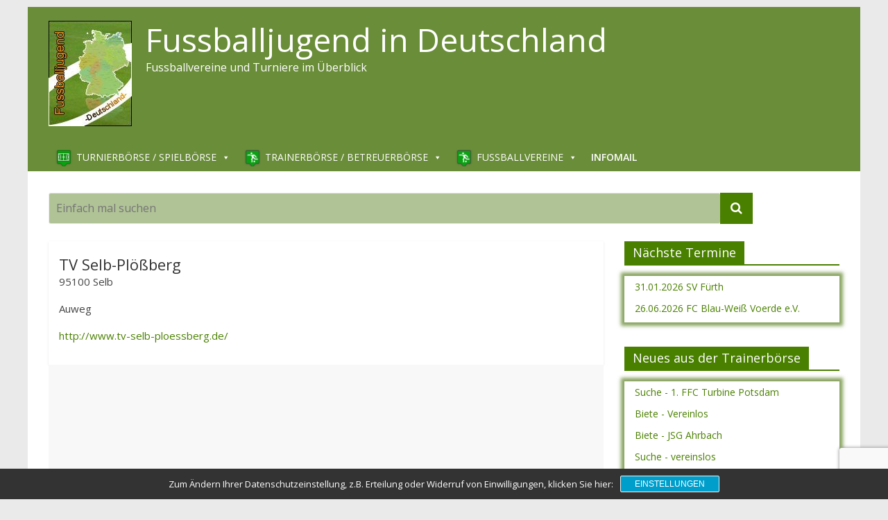

--- FILE ---
content_type: text/html; charset=UTF-8
request_url: https://www.fussballjugend-deutschland.de/tv-selb-ploessberg/
body_size: 13369
content:
<!DOCTYPE html>
<html lang="de">
<head>
	<meta charset="UTF-8" />
	<meta name="viewport" content="width=device-width, initial-scale=1">
	<link rel="profile" href="http://gmpg.org/xfn/11" />
	<link rel="pingback" href="https://www.fussballjugend-deutschland.de/xmlrpc.php" />
	<title>TV Selb-Plößberg &#8211; Fussballjugend in Deutschland</title>
<meta name='robots' content='max-image-preview:large' />
	<style>img:is([sizes="auto" i], [sizes^="auto," i]) { contain-intrinsic-size: 3000px 1500px }</style>
	<link rel='dns-prefetch' href='//fonts.googleapis.com' />
<link rel="alternate" type="application/rss+xml" title="Fussballjugend in Deutschland &raquo; Feed" href="https://www.fussballjugend-deutschland.de/feed/" />
<script type="text/javascript">
/* <![CDATA[ */
window._wpemojiSettings = {"baseUrl":"https:\/\/s.w.org\/images\/core\/emoji\/15.0.3\/72x72\/","ext":".png","svgUrl":"https:\/\/s.w.org\/images\/core\/emoji\/15.0.3\/svg\/","svgExt":".svg","source":{"concatemoji":"https:\/\/www.fussballjugend-deutschland.de\/wp-includes\/js\/wp-emoji-release.min.js?ver=6.7.4"}};
/*! This file is auto-generated */
!function(i,n){var o,s,e;function c(e){try{var t={supportTests:e,timestamp:(new Date).valueOf()};sessionStorage.setItem(o,JSON.stringify(t))}catch(e){}}function p(e,t,n){e.clearRect(0,0,e.canvas.width,e.canvas.height),e.fillText(t,0,0);var t=new Uint32Array(e.getImageData(0,0,e.canvas.width,e.canvas.height).data),r=(e.clearRect(0,0,e.canvas.width,e.canvas.height),e.fillText(n,0,0),new Uint32Array(e.getImageData(0,0,e.canvas.width,e.canvas.height).data));return t.every(function(e,t){return e===r[t]})}function u(e,t,n){switch(t){case"flag":return n(e,"\ud83c\udff3\ufe0f\u200d\u26a7\ufe0f","\ud83c\udff3\ufe0f\u200b\u26a7\ufe0f")?!1:!n(e,"\ud83c\uddfa\ud83c\uddf3","\ud83c\uddfa\u200b\ud83c\uddf3")&&!n(e,"\ud83c\udff4\udb40\udc67\udb40\udc62\udb40\udc65\udb40\udc6e\udb40\udc67\udb40\udc7f","\ud83c\udff4\u200b\udb40\udc67\u200b\udb40\udc62\u200b\udb40\udc65\u200b\udb40\udc6e\u200b\udb40\udc67\u200b\udb40\udc7f");case"emoji":return!n(e,"\ud83d\udc26\u200d\u2b1b","\ud83d\udc26\u200b\u2b1b")}return!1}function f(e,t,n){var r="undefined"!=typeof WorkerGlobalScope&&self instanceof WorkerGlobalScope?new OffscreenCanvas(300,150):i.createElement("canvas"),a=r.getContext("2d",{willReadFrequently:!0}),o=(a.textBaseline="top",a.font="600 32px Arial",{});return e.forEach(function(e){o[e]=t(a,e,n)}),o}function t(e){var t=i.createElement("script");t.src=e,t.defer=!0,i.head.appendChild(t)}"undefined"!=typeof Promise&&(o="wpEmojiSettingsSupports",s=["flag","emoji"],n.supports={everything:!0,everythingExceptFlag:!0},e=new Promise(function(e){i.addEventListener("DOMContentLoaded",e,{once:!0})}),new Promise(function(t){var n=function(){try{var e=JSON.parse(sessionStorage.getItem(o));if("object"==typeof e&&"number"==typeof e.timestamp&&(new Date).valueOf()<e.timestamp+604800&&"object"==typeof e.supportTests)return e.supportTests}catch(e){}return null}();if(!n){if("undefined"!=typeof Worker&&"undefined"!=typeof OffscreenCanvas&&"undefined"!=typeof URL&&URL.createObjectURL&&"undefined"!=typeof Blob)try{var e="postMessage("+f.toString()+"("+[JSON.stringify(s),u.toString(),p.toString()].join(",")+"));",r=new Blob([e],{type:"text/javascript"}),a=new Worker(URL.createObjectURL(r),{name:"wpTestEmojiSupports"});return void(a.onmessage=function(e){c(n=e.data),a.terminate(),t(n)})}catch(e){}c(n=f(s,u,p))}t(n)}).then(function(e){for(var t in e)n.supports[t]=e[t],n.supports.everything=n.supports.everything&&n.supports[t],"flag"!==t&&(n.supports.everythingExceptFlag=n.supports.everythingExceptFlag&&n.supports[t]);n.supports.everythingExceptFlag=n.supports.everythingExceptFlag&&!n.supports.flag,n.DOMReady=!1,n.readyCallback=function(){n.DOMReady=!0}}).then(function(){return e}).then(function(){var e;n.supports.everything||(n.readyCallback(),(e=n.source||{}).concatemoji?t(e.concatemoji):e.wpemoji&&e.twemoji&&(t(e.twemoji),t(e.wpemoji)))}))}((window,document),window._wpemojiSettings);
/* ]]> */
</script>
<style id='wp-emoji-styles-inline-css' type='text/css'>

	img.wp-smiley, img.emoji {
		display: inline !important;
		border: none !important;
		box-shadow: none !important;
		height: 1em !important;
		width: 1em !important;
		margin: 0 0.07em !important;
		vertical-align: -0.1em !important;
		background: none !important;
		padding: 0 !important;
	}
</style>
<link rel='stylesheet' id='wp-block-library-css' href='https://www.fussballjugend-deutschland.de/wp-includes/css/dist/block-library/style.min.css?ver=6.7.4' type='text/css' media='all' />
<style id='classic-theme-styles-inline-css' type='text/css'>
/*! This file is auto-generated */
.wp-block-button__link{color:#fff;background-color:#32373c;border-radius:9999px;box-shadow:none;text-decoration:none;padding:calc(.667em + 2px) calc(1.333em + 2px);font-size:1.125em}.wp-block-file__button{background:#32373c;color:#fff;text-decoration:none}
</style>
<style id='global-styles-inline-css' type='text/css'>
:root{--wp--preset--aspect-ratio--square: 1;--wp--preset--aspect-ratio--4-3: 4/3;--wp--preset--aspect-ratio--3-4: 3/4;--wp--preset--aspect-ratio--3-2: 3/2;--wp--preset--aspect-ratio--2-3: 2/3;--wp--preset--aspect-ratio--16-9: 16/9;--wp--preset--aspect-ratio--9-16: 9/16;--wp--preset--color--black: #000000;--wp--preset--color--cyan-bluish-gray: #abb8c3;--wp--preset--color--white: #ffffff;--wp--preset--color--pale-pink: #f78da7;--wp--preset--color--vivid-red: #cf2e2e;--wp--preset--color--luminous-vivid-orange: #ff6900;--wp--preset--color--luminous-vivid-amber: #fcb900;--wp--preset--color--light-green-cyan: #7bdcb5;--wp--preset--color--vivid-green-cyan: #00d084;--wp--preset--color--pale-cyan-blue: #8ed1fc;--wp--preset--color--vivid-cyan-blue: #0693e3;--wp--preset--color--vivid-purple: #9b51e0;--wp--preset--gradient--vivid-cyan-blue-to-vivid-purple: linear-gradient(135deg,rgba(6,147,227,1) 0%,rgb(155,81,224) 100%);--wp--preset--gradient--light-green-cyan-to-vivid-green-cyan: linear-gradient(135deg,rgb(122,220,180) 0%,rgb(0,208,130) 100%);--wp--preset--gradient--luminous-vivid-amber-to-luminous-vivid-orange: linear-gradient(135deg,rgba(252,185,0,1) 0%,rgba(255,105,0,1) 100%);--wp--preset--gradient--luminous-vivid-orange-to-vivid-red: linear-gradient(135deg,rgba(255,105,0,1) 0%,rgb(207,46,46) 100%);--wp--preset--gradient--very-light-gray-to-cyan-bluish-gray: linear-gradient(135deg,rgb(238,238,238) 0%,rgb(169,184,195) 100%);--wp--preset--gradient--cool-to-warm-spectrum: linear-gradient(135deg,rgb(74,234,220) 0%,rgb(151,120,209) 20%,rgb(207,42,186) 40%,rgb(238,44,130) 60%,rgb(251,105,98) 80%,rgb(254,248,76) 100%);--wp--preset--gradient--blush-light-purple: linear-gradient(135deg,rgb(255,206,236) 0%,rgb(152,150,240) 100%);--wp--preset--gradient--blush-bordeaux: linear-gradient(135deg,rgb(254,205,165) 0%,rgb(254,45,45) 50%,rgb(107,0,62) 100%);--wp--preset--gradient--luminous-dusk: linear-gradient(135deg,rgb(255,203,112) 0%,rgb(199,81,192) 50%,rgb(65,88,208) 100%);--wp--preset--gradient--pale-ocean: linear-gradient(135deg,rgb(255,245,203) 0%,rgb(182,227,212) 50%,rgb(51,167,181) 100%);--wp--preset--gradient--electric-grass: linear-gradient(135deg,rgb(202,248,128) 0%,rgb(113,206,126) 100%);--wp--preset--gradient--midnight: linear-gradient(135deg,rgb(2,3,129) 0%,rgb(40,116,252) 100%);--wp--preset--font-size--small: 13px;--wp--preset--font-size--medium: 20px;--wp--preset--font-size--large: 36px;--wp--preset--font-size--x-large: 42px;--wp--preset--spacing--20: 0.44rem;--wp--preset--spacing--30: 0.67rem;--wp--preset--spacing--40: 1rem;--wp--preset--spacing--50: 1.5rem;--wp--preset--spacing--60: 2.25rem;--wp--preset--spacing--70: 3.38rem;--wp--preset--spacing--80: 5.06rem;--wp--preset--shadow--natural: 6px 6px 9px rgba(0, 0, 0, 0.2);--wp--preset--shadow--deep: 12px 12px 50px rgba(0, 0, 0, 0.4);--wp--preset--shadow--sharp: 6px 6px 0px rgba(0, 0, 0, 0.2);--wp--preset--shadow--outlined: 6px 6px 0px -3px rgba(255, 255, 255, 1), 6px 6px rgba(0, 0, 0, 1);--wp--preset--shadow--crisp: 6px 6px 0px rgba(0, 0, 0, 1);}:where(.is-layout-flex){gap: 0.5em;}:where(.is-layout-grid){gap: 0.5em;}body .is-layout-flex{display: flex;}.is-layout-flex{flex-wrap: wrap;align-items: center;}.is-layout-flex > :is(*, div){margin: 0;}body .is-layout-grid{display: grid;}.is-layout-grid > :is(*, div){margin: 0;}:where(.wp-block-columns.is-layout-flex){gap: 2em;}:where(.wp-block-columns.is-layout-grid){gap: 2em;}:where(.wp-block-post-template.is-layout-flex){gap: 1.25em;}:where(.wp-block-post-template.is-layout-grid){gap: 1.25em;}.has-black-color{color: var(--wp--preset--color--black) !important;}.has-cyan-bluish-gray-color{color: var(--wp--preset--color--cyan-bluish-gray) !important;}.has-white-color{color: var(--wp--preset--color--white) !important;}.has-pale-pink-color{color: var(--wp--preset--color--pale-pink) !important;}.has-vivid-red-color{color: var(--wp--preset--color--vivid-red) !important;}.has-luminous-vivid-orange-color{color: var(--wp--preset--color--luminous-vivid-orange) !important;}.has-luminous-vivid-amber-color{color: var(--wp--preset--color--luminous-vivid-amber) !important;}.has-light-green-cyan-color{color: var(--wp--preset--color--light-green-cyan) !important;}.has-vivid-green-cyan-color{color: var(--wp--preset--color--vivid-green-cyan) !important;}.has-pale-cyan-blue-color{color: var(--wp--preset--color--pale-cyan-blue) !important;}.has-vivid-cyan-blue-color{color: var(--wp--preset--color--vivid-cyan-blue) !important;}.has-vivid-purple-color{color: var(--wp--preset--color--vivid-purple) !important;}.has-black-background-color{background-color: var(--wp--preset--color--black) !important;}.has-cyan-bluish-gray-background-color{background-color: var(--wp--preset--color--cyan-bluish-gray) !important;}.has-white-background-color{background-color: var(--wp--preset--color--white) !important;}.has-pale-pink-background-color{background-color: var(--wp--preset--color--pale-pink) !important;}.has-vivid-red-background-color{background-color: var(--wp--preset--color--vivid-red) !important;}.has-luminous-vivid-orange-background-color{background-color: var(--wp--preset--color--luminous-vivid-orange) !important;}.has-luminous-vivid-amber-background-color{background-color: var(--wp--preset--color--luminous-vivid-amber) !important;}.has-light-green-cyan-background-color{background-color: var(--wp--preset--color--light-green-cyan) !important;}.has-vivid-green-cyan-background-color{background-color: var(--wp--preset--color--vivid-green-cyan) !important;}.has-pale-cyan-blue-background-color{background-color: var(--wp--preset--color--pale-cyan-blue) !important;}.has-vivid-cyan-blue-background-color{background-color: var(--wp--preset--color--vivid-cyan-blue) !important;}.has-vivid-purple-background-color{background-color: var(--wp--preset--color--vivid-purple) !important;}.has-black-border-color{border-color: var(--wp--preset--color--black) !important;}.has-cyan-bluish-gray-border-color{border-color: var(--wp--preset--color--cyan-bluish-gray) !important;}.has-white-border-color{border-color: var(--wp--preset--color--white) !important;}.has-pale-pink-border-color{border-color: var(--wp--preset--color--pale-pink) !important;}.has-vivid-red-border-color{border-color: var(--wp--preset--color--vivid-red) !important;}.has-luminous-vivid-orange-border-color{border-color: var(--wp--preset--color--luminous-vivid-orange) !important;}.has-luminous-vivid-amber-border-color{border-color: var(--wp--preset--color--luminous-vivid-amber) !important;}.has-light-green-cyan-border-color{border-color: var(--wp--preset--color--light-green-cyan) !important;}.has-vivid-green-cyan-border-color{border-color: var(--wp--preset--color--vivid-green-cyan) !important;}.has-pale-cyan-blue-border-color{border-color: var(--wp--preset--color--pale-cyan-blue) !important;}.has-vivid-cyan-blue-border-color{border-color: var(--wp--preset--color--vivid-cyan-blue) !important;}.has-vivid-purple-border-color{border-color: var(--wp--preset--color--vivid-purple) !important;}.has-vivid-cyan-blue-to-vivid-purple-gradient-background{background: var(--wp--preset--gradient--vivid-cyan-blue-to-vivid-purple) !important;}.has-light-green-cyan-to-vivid-green-cyan-gradient-background{background: var(--wp--preset--gradient--light-green-cyan-to-vivid-green-cyan) !important;}.has-luminous-vivid-amber-to-luminous-vivid-orange-gradient-background{background: var(--wp--preset--gradient--luminous-vivid-amber-to-luminous-vivid-orange) !important;}.has-luminous-vivid-orange-to-vivid-red-gradient-background{background: var(--wp--preset--gradient--luminous-vivid-orange-to-vivid-red) !important;}.has-very-light-gray-to-cyan-bluish-gray-gradient-background{background: var(--wp--preset--gradient--very-light-gray-to-cyan-bluish-gray) !important;}.has-cool-to-warm-spectrum-gradient-background{background: var(--wp--preset--gradient--cool-to-warm-spectrum) !important;}.has-blush-light-purple-gradient-background{background: var(--wp--preset--gradient--blush-light-purple) !important;}.has-blush-bordeaux-gradient-background{background: var(--wp--preset--gradient--blush-bordeaux) !important;}.has-luminous-dusk-gradient-background{background: var(--wp--preset--gradient--luminous-dusk) !important;}.has-pale-ocean-gradient-background{background: var(--wp--preset--gradient--pale-ocean) !important;}.has-electric-grass-gradient-background{background: var(--wp--preset--gradient--electric-grass) !important;}.has-midnight-gradient-background{background: var(--wp--preset--gradient--midnight) !important;}.has-small-font-size{font-size: var(--wp--preset--font-size--small) !important;}.has-medium-font-size{font-size: var(--wp--preset--font-size--medium) !important;}.has-large-font-size{font-size: var(--wp--preset--font-size--large) !important;}.has-x-large-font-size{font-size: var(--wp--preset--font-size--x-large) !important;}
:where(.wp-block-post-template.is-layout-flex){gap: 1.25em;}:where(.wp-block-post-template.is-layout-grid){gap: 1.25em;}
:where(.wp-block-columns.is-layout-flex){gap: 2em;}:where(.wp-block-columns.is-layout-grid){gap: 2em;}
:root :where(.wp-block-pullquote){font-size: 1.5em;line-height: 1.6;}
</style>
<link rel='stylesheet' id='contact-form-7-css' href='https://www.fussballjugend-deutschland.de/wp-content/plugins/contact-form-7/includes/css/styles.css?ver=6.0.5' type='text/css' media='all' />
<link rel='stylesheet' id='magic-liquidizer-table-style-css' href='https://www.fussballjugend-deutschland.de/wp-content/plugins/magic-liquidizer-responsive-table/idcss/ml-responsive-table.css?ver=2.0.3' type='text/css' media='all' />
<link rel='stylesheet' id='mapsmarkerpro-css' href='https://www.fussballjugend-deutschland.de/wp-content/plugins/maps-marker-pro/css/mapsmarkerpro.css?ver=4.9.1' type='text/css' media='all' />
<link rel='stylesheet' id='table-sorter-custom-css-css' href='https://www.fussballjugend-deutschland.de/wp-content/plugins/table-sorter/wp-style.css?ver=6.7.4' type='text/css' media='all' />
<link rel='stylesheet' id='megamenu-css' href='https://www.fussballjugend-deutschland.de/wp-content/uploads/maxmegamenu/style.css?ver=59602c' type='text/css' media='all' />
<link rel='stylesheet' id='dashicons-css' href='https://www.fussballjugend-deutschland.de/wp-includes/css/dashicons.min.css?ver=6.7.4' type='text/css' media='all' />
<link rel='stylesheet' id='megamenu-genericons-css' href='https://www.fussballjugend-deutschland.de/wp-content/plugins/megamenu-pro/icons/genericons/genericons/genericons.css?ver=1.8.1' type='text/css' media='all' />
<link rel='stylesheet' id='megamenu-fontawesome-css' href='https://www.fussballjugend-deutschland.de/wp-content/plugins/megamenu-pro/icons/fontawesome/css/font-awesome.min.css?ver=1.8.1' type='text/css' media='all' />
<link rel='stylesheet' id='megamenu-fontawesome5-css' href='https://www.fussballjugend-deutschland.de/wp-content/plugins/megamenu-pro/icons/fontawesome5/css/all.min.css?ver=1.8.1' type='text/css' media='all' />
<link rel='stylesheet' id='colormag_style-css' href='https://www.fussballjugend-deutschland.de/wp-content/themes/colormag-pro/style.css?ver=6.7.4' type='text/css' media='all' />
<link rel='stylesheet' id='colormag_child_style-css' href='https://www.fussballjugend-deutschland.de/wp-content/themes/colormag-pro-child/style.css?ver=1.0' type='text/css' media='all' />
<link rel='stylesheet' id='jquery-timepicker-css' href='https://www.fussballjugend-deutschland.de/wp-content/uploads/jquery.timepicker.min.css?ver=6.7.4' type='text/css' media='all' />
<link rel='stylesheet' id='colormag_googlefonts-css' href='//fonts.googleapis.com/css?family=Open+Sans%3A400%2C600&#038;ver=6.7.4' type='text/css' media='all' />
<link rel='stylesheet' id='colormag-fontawesome-css' href='https://www.fussballjugend-deutschland.de/wp-content/themes/colormag-pro/fontawesome/css/font-awesome.min.css?ver=4.7.0' type='text/css' media='all' />
<link rel='stylesheet' id='wp-pagenavi-css' href='https://www.fussballjugend-deutschland.de/wp-content/plugins/wp-pagenavi/pagenavi-css.css?ver=2.70' type='text/css' media='all' />
<link rel='stylesheet' id='sp-dsgvo_twbs4_grid-css' href='https://www.fussballjugend-deutschland.de/wp-content/plugins/shapepress-dsgvo/public/css/bootstrap-grid.min.css?ver=3.1.32' type='text/css' media='all' />
<link rel='stylesheet' id='sp-dsgvo-css' href='https://www.fussballjugend-deutschland.de/wp-content/plugins/shapepress-dsgvo/public/css/sp-dsgvo-public.min.css?ver=3.1.32' type='text/css' media='all' />
<link rel='stylesheet' id='sp-dsgvo_popup-css' href='https://www.fussballjugend-deutschland.de/wp-content/plugins/shapepress-dsgvo/public/css/sp-dsgvo-popup.min.css?ver=3.1.32' type='text/css' media='all' />
<link rel='stylesheet' id='simplebar-css' href='https://www.fussballjugend-deutschland.de/wp-content/plugins/shapepress-dsgvo/public/css/simplebar.min.css?ver=6.7.4' type='text/css' media='all' />
<script type="text/javascript" src="https://www.fussballjugend-deutschland.de/wp-content/plugins/jquery-updater/js/jquery-3.7.1.min.js?ver=3.7.1" id="jquery-core-js"></script>
<script type="text/javascript" src="https://www.fussballjugend-deutschland.de/wp-content/plugins/jquery-updater/js/jquery-migrate-3.5.2.min.js?ver=3.5.2" id="jquery-migrate-js"></script>
<script type="text/javascript" src="https://www.fussballjugend-deutschland.de/wp-content/plugins/magic-liquidizer-responsive-table/idjs/ml.responsive.table.min.js?ver=2.0.3" id="magic-liquidizer-table-js"></script>
<script type="text/javascript" src="https://www.fussballjugend-deutschland.de/wp-content/plugins/table-sorter/jquery.tablesorter.min.js?ver=6.7.4" id="table-sorter-js"></script>
<script type="text/javascript" src="https://www.fussballjugend-deutschland.de/wp-content/plugins/table-sorter/jquery.metadata.js?ver=2.2" id="table-sorter-metadata-js"></script>
<script type="text/javascript" src="https://www.fussballjugend-deutschland.de/wp-content/plugins/table-sorter/wp-script.js?ver=2.2" id="table-sorter-custom-js-js"></script>
<script type="text/javascript" src="https://www.fussballjugend-deutschland.de/wp-content/uploads/jquery.timepicker.min.js?ver=6.7.4" id="myfirstscript-js"></script>
<!--[if lte IE 8]>
<script type="text/javascript" src="https://www.fussballjugend-deutschland.de/wp-content/themes/colormag-pro/js/html5shiv.min.js?ver=6.7.4" id="html5-js"></script>
<![endif]-->
<script type="text/javascript" id="sp-dsgvo-js-extra">
/* <![CDATA[ */
var spDsgvoGeneralConfig = {"ajaxUrl":"https:\/\/www.fussballjugend-deutschland.de\/wp-admin\/admin-ajax.php","wpJsonUrl":"https:\/\/www.fussballjugend-deutschland.de\/wp-json\/legalweb\/v1\/","cookieName":"sp_dsgvo_cookie_settings","cookieVersion":"0","cookieLifeTime":"86400","cookieLifeTimeDismiss":"86400","locale":"de_DE","privacyPolicyPageId":"6","privacyPolicyPageUrl":"https:\/\/www.fussballjugend-deutschland.de\/datenschutzvereinbarungen\/","imprintPageId":"7","imprintPageUrl":"https:\/\/www.fussballjugend-deutschland.de\/impressum\/","showNoticeOnClose":"0","initialDisplayType":"cookie_notice","allIntegrationSlugs":["osm"],"noticeHideEffect":"none","noticeOnScroll":"","noticeOnScrollOffset":"100","currentPageId":"28277","forceCookieInfo":"0","clientSideBlocking":"0"};
var spDsgvoIntegrationConfig = [{"slug":"osm","category":"embeddings","cookieNames":"","insertLocation":"","usedTagmanager":"","jsCode":"","hosts":"openstreetmap.org","placeholder":"<div class=\"sp-dsgvo sp-dsgvo-embedding-container sp-dsgvo-embedding-osm \"><div class=\"sp-dsgvo-blocked-embedding-placeholder sp-dsgvo-blocked-embedding-placeholder-osm\">  <div class=\"sp-dsgvo-blocked-embedding-placeholder-header\"><img class=\"sp-dsgvo-blocked-embedding-placeholder-header-icon\" src=\"https:\/\/www.fussballjugend-deutschland.de\/wp-content\/plugins\/shapepress-dsgvo\/public\/images\/embeddings\/icon-osm.svg\"\/>Wir ben\u00f6tigen Ihre Zustimmung um den Inhalt von OpenStreetMap laden zu k\u00f6nnen.<\/div>  <div class=\"sp-dsgvo-blocked-embedding-placeholder-body\"><p>Mit dem Klick auf den Dienst werden durch den mit uns gemeinsam Verantwortlichen Open Street Map [OpenStreetMap Foundation, United Kingdom] der Kartendienst Open Street Map angezeigt, auf Ihrem PC Skripte geladen, personenbezogene Daten erfasst und Cookies gespeichert. Mit Hilfe der Cookies ist Open Street Map in der Lage, die Aktivit\u00e4ten von Personen im Internet zu verfolgen und Werbung zielgruppengerecht auszuspielen. Weitere Informationen finden Sie <a target=\"_blank\" href=\"#\" class=\"sp-dsgvo-navigate-privacy-policy\">hier<\/a>.<\/p>   <div class=\"sp-dsgvo-blocked-embedding-button-container\"> <a href=\"#\" class=\"sp-dsgvo-direct-enable-popup sp-dsgvo-blocked-embedding-button-enable\" data-slug=\"osm\">Hier klicken um den Inhalt zu aktivieren.<\/a><\/div>  <\/div><\/div><div class=\"sp-dsgvo-hidden-embedding-content sp-dsgvo-hidden-embedding-content-osm\" data-sp-dsgvo-embedding-slug=\"osm\">{encodedContent}<\/div><\/div>"}];
/* ]]> */
</script>
<script type="text/javascript" src="https://www.fussballjugend-deutschland.de/wp-content/plugins/shapepress-dsgvo/public/js/sp-dsgvo-public.min.js?ver=3.1.32" id="sp-dsgvo-js"></script>
<link rel="https://api.w.org/" href="https://www.fussballjugend-deutschland.de/wp-json/" /><link rel="alternate" title="JSON" type="application/json" href="https://www.fussballjugend-deutschland.de/wp-json/wp/v2/posts/28277" /><link rel="EditURI" type="application/rsd+xml" title="RSD" href="https://www.fussballjugend-deutschland.de/xmlrpc.php?rsd" />
<meta name="generator" content="WordPress 6.7.4" />
<link rel="canonical" href="https://www.fussballjugend-deutschland.de/tv-selb-ploessberg/" />
<link rel='shortlink' href='https://www.fussballjugend-deutschland.de/?p=28277' />
<link rel="alternate" title="oEmbed (JSON)" type="application/json+oembed" href="https://www.fussballjugend-deutschland.de/wp-json/oembed/1.0/embed?url=https%3A%2F%2Fwww.fussballjugend-deutschland.de%2Ftv-selb-ploessberg%2F" />
<link rel="alternate" title="oEmbed (XML)" type="text/xml+oembed" href="https://www.fussballjugend-deutschland.de/wp-json/oembed/1.0/embed?url=https%3A%2F%2Fwww.fussballjugend-deutschland.de%2Ftv-selb-ploessberg%2F&#038;format=xml" />
<style>
    .sp-dsgvo-blocked-embedding-placeholder
    {
        color: #313334;
                    background: linear-gradient(90deg, #e3ffe7 0%, #d9e7ff 100%);            }

    a.sp-dsgvo-blocked-embedding-button-enable,
    a.sp-dsgvo-blocked-embedding-button-enable:hover,
    a.sp-dsgvo-blocked-embedding-button-enable:active {
        color: #313334;
        border-color: #313334;
        border-width: 2px;
    }

            .wp-embed-aspect-16-9 .sp-dsgvo-blocked-embedding-placeholder,
        .vc_video-aspect-ratio-169 .sp-dsgvo-blocked-embedding-placeholder,
        .elementor-aspect-ratio-169 .sp-dsgvo-blocked-embedding-placeholder{
            margin-top: -56.25%; /*16:9*/
        }

        .wp-embed-aspect-4-3 .sp-dsgvo-blocked-embedding-placeholder,
        .vc_video-aspect-ratio-43 .sp-dsgvo-blocked-embedding-placeholder,
        .elementor-aspect-ratio-43 .sp-dsgvo-blocked-embedding-placeholder{
            margin-top: -75%;
        }

        .wp-embed-aspect-3-2 .sp-dsgvo-blocked-embedding-placeholder,
        .vc_video-aspect-ratio-32 .sp-dsgvo-blocked-embedding-placeholder,
        .elementor-aspect-ratio-32 .sp-dsgvo-blocked-embedding-placeholder{
            margin-top: -66.66%;
        }
    </style>
            <style>
                /* latin */
                @font-face {
                    font-family: 'Roboto';
                    font-style: italic;
                    font-weight: 300;
                    src: local('Roboto Light Italic'),
                    local('Roboto-LightItalic'),
                    url(https://www.fussballjugend-deutschland.de/wp-content/plugins/shapepress-dsgvo/public/css/fonts/roboto/Roboto-LightItalic-webfont.woff) format('woff');
                    font-display: swap;

                }

                /* latin */
                @font-face {
                    font-family: 'Roboto';
                    font-style: italic;
                    font-weight: 400;
                    src: local('Roboto Italic'),
                    local('Roboto-Italic'),
                    url(https://www.fussballjugend-deutschland.de/wp-content/plugins/shapepress-dsgvo/public/css/fonts/roboto/Roboto-Italic-webfont.woff) format('woff');
                    font-display: swap;
                }

                /* latin */
                @font-face {
                    font-family: 'Roboto';
                    font-style: italic;
                    font-weight: 700;
                    src: local('Roboto Bold Italic'),
                    local('Roboto-BoldItalic'),
                    url(https://www.fussballjugend-deutschland.de/wp-content/plugins/shapepress-dsgvo/public/css/fonts/roboto/Roboto-BoldItalic-webfont.woff) format('woff');
                    font-display: swap;
                }

                /* latin */
                @font-face {
                    font-family: 'Roboto';
                    font-style: italic;
                    font-weight: 900;
                    src: local('Roboto Black Italic'),
                    local('Roboto-BlackItalic'),
                    url(https://www.fussballjugend-deutschland.de/wp-content/plugins/shapepress-dsgvo/public/css/fonts/roboto/Roboto-BlackItalic-webfont.woff) format('woff');
                    font-display: swap;
                }

                /* latin */
                @font-face {
                    font-family: 'Roboto';
                    font-style: normal;
                    font-weight: 300;
                    src: local('Roboto Light'),
                    local('Roboto-Light'),
                    url(https://www.fussballjugend-deutschland.de/wp-content/plugins/shapepress-dsgvo/public/css/fonts/roboto/Roboto-Light-webfont.woff) format('woff');
                    font-display: swap;
                }

                /* latin */
                @font-face {
                    font-family: 'Roboto';
                    font-style: normal;
                    font-weight: 400;
                    src: local('Roboto Regular'),
                    local('Roboto-Regular'),
                    url(https://www.fussballjugend-deutschland.de/wp-content/plugins/shapepress-dsgvo/public/css/fonts/roboto/Roboto-Regular-webfont.woff) format('woff');
                    font-display: swap;
                }

                /* latin */
                @font-face {
                    font-family: 'Roboto';
                    font-style: normal;
                    font-weight: 700;
                    src: local('Roboto Bold'),
                    local('Roboto-Bold'),
                    url(https://www.fussballjugend-deutschland.de/wp-content/plugins/shapepress-dsgvo/public/css/fonts/roboto/Roboto-Bold-webfont.woff) format('woff');
                    font-display: swap;
                }

                /* latin */
                @font-face {
                    font-family: 'Roboto';
                    font-style: normal;
                    font-weight: 900;
                    src: local('Roboto Black'),
                    local('Roboto-Black'),
                    url(https://www.fussballjugend-deutschland.de/wp-content/plugins/shapepress-dsgvo/public/css/fonts/roboto/Roboto-Black-webfont.woff) format('woff');
                    font-display: swap;
                }
            </style>
            <link rel="icon" href="https://www.fussballjugend-deutschland.de/wp-content/uploads/2019/02/cropped-logo-fjd-1-32x32.jpg" sizes="32x32" />
<link rel="icon" href="https://www.fussballjugend-deutschland.de/wp-content/uploads/2019/02/cropped-logo-fjd-1-192x192.jpg" sizes="192x192" />
<link rel="apple-touch-icon" href="https://www.fussballjugend-deutschland.de/wp-content/uploads/2019/02/cropped-logo-fjd-1-180x180.jpg" />
<meta name="msapplication-TileImage" content="https://www.fussballjugend-deutschland.de/wp-content/uploads/2019/02/cropped-logo-fjd-1-270x270.jpg" />
<!-- Fussballjugend in Deutschland Internal Styles -->		<style type="text/css"> .colormag-button,blockquote,button,input[type=reset],input[type=button],
		input[type=submit]{background-color:#4a8000}
		a,#masthead .main-small-navigation li:hover > .sub-toggle i,
		#masthead .main-small-navigation li.current-page-ancestor > .sub-toggle i,
		#masthead .main-small-navigation li.current-menu-ancestor > .sub-toggle i,
		#masthead .main-small-navigation li.current-page-item > .sub-toggle i,
		#masthead .main-small-navigation li.current-menu-item > .sub-toggle i,
		#masthead.colormag-header-classic #site-navigation .fa.search-top:hover,
		#masthead.colormag-header-classic #site-navigation.main-small-navigation .random-post a:hover .fa-random,
		#masthead.colormag-header-classic #site-navigation.main-navigation .random-post a:hover .fa-random,
		#masthead.colormag-header-classic .breaking-news .newsticker a:hover{color:#4a8000}
		#site-navigation{border-top:4px solid #4a8000}
		.home-icon.front_page_on,.main-navigation a:hover,.main-navigation ul li ul li a:hover,
		.main-navigation ul li ul li:hover>a,
		.main-navigation ul li.current-menu-ancestor>a,
		.main-navigation ul li.current-menu-item ul li a:hover,
		.main-navigation ul li.current-menu-item>a,
		.main-navigation ul li.current_page_ancestor>a,.main-navigation ul li.current_page_item>a,
		.main-navigation ul li:hover>a,.main-small-navigation li a:hover,.site-header .menu-toggle:hover,
		#masthead.colormag-header-classic .main-navigation ul ul.sub-menu li:hover > a,
		#masthead.colormag-header-classic .main-navigation ul ul.sub-menu li.current-menu-ancestor > a,
		#masthead.colormag-header-classic .main-navigation ul ul.sub-menu li.current-menu-item > a,
		#masthead.colormag-header-clean #site-navigation .menu-toggle:hover,
		#masthead.colormag-header-clean #site-navigation.main-small-navigation .menu-toggle,
		#masthead.colormag-header-classic #site-navigation.main-small-navigation .menu-toggle,
		#masthead .main-small-navigation li:hover > a, #masthead .main-small-navigation li.current-page-ancestor > a,
		#masthead .main-small-navigation li.current-menu-ancestor > a, #masthead .main-small-navigation li.current-page-item > a,
		#masthead .main-small-navigation li.current-menu-item > a,
		#masthead.colormag-header-classic #site-navigation .menu-toggle:hover,
		.main-navigation ul li.focus > a,
        #masthead.colormag-header-classic .main-navigation ul ul.sub-menu li.focus > a { background-color:#4a8000}
		#masthead.colormag-header-classic .main-navigation ul ul.sub-menu li:hover,
		#masthead.colormag-header-classic .main-navigation ul ul.sub-menu li.current-menu-ancestor,
		#masthead.colormag-header-classic .main-navigation ul ul.sub-menu li.current-menu-item,
		#masthead.colormag-header-classic #site-navigation .menu-toggle:hover,
		#masthead.colormag-header-classic #site-navigation.main-small-navigation .menu-toggle,

		#masthead.colormag-header-classic .main-navigation ul > li:hover > a,
        #masthead.colormag-header-classic .main-navigation ul > li.current-menu-item > a,
        #masthead.colormag-header-classic .main-navigation ul > li.current-menu-ancestor > a,
        #masthead.colormag-header-classic .main-navigation ul li.focus > a { border-color:#4a8000}
		.main-small-navigation .current-menu-item>a,.main-small-navigation .current_page_item>a,
		#masthead.colormag-header-clean .main-small-navigation li:hover > a,
		#masthead.colormag-header-clean .main-small-navigation li.current-page-ancestor > a,
		#masthead.colormag-header-clean .main-small-navigation li.current-menu-ancestor > a,
		#masthead.colormag-header-clean .main-small-navigation li.current-page-item > a,
		#masthead.colormag-header-clean .main-small-navigation li.current-menu-item > a { background:#4a8000}
		#main .breaking-news-latest,.fa.search-top:hover{background-color:#4a8000}
		.byline a:hover,.comments a:hover,.edit-link a:hover,.posted-on a:hover,
		.social-links i.fa:hover,.tag-links a:hover,
		#masthead.colormag-header-clean .social-links li:hover i.fa,
		#masthead.colormag-header-classic .social-links li:hover i.fa,
		#masthead.colormag-header-clean .breaking-news .newsticker a:hover{color:#4a8000}
		.widget_featured_posts .article-content .above-entry-meta .cat-links a,
		.widget_call_to_action .btn--primary,.colormag-footer--classic .footer-widgets-area .widget-title span::before,
		.colormag-footer--classic-bordered .footer-widgets-area .widget-title span::before{background-color:#4a8000}
		.widget_featured_posts .article-content .entry-title a:hover{color:#4a8000}
		.widget_featured_posts .widget-title{border-bottom:2px solid #4a8000}
		.widget_featured_posts .widget-title span,
		.widget_featured_slider .slide-content .above-entry-meta .cat-links a{background-color:#4a8000}
		.widget_featured_slider .slide-content .below-entry-meta .byline a:hover,
		.widget_featured_slider .slide-content .below-entry-meta .comments a:hover,
		.widget_featured_slider .slide-content .below-entry-meta .posted-on a:hover,
		.widget_featured_slider .slide-content .entry-title a:hover{color:#4a8000}
		.widget_highlighted_posts .article-content .above-entry-meta .cat-links a{background-color:#4a8000}
		.widget_block_picture_news.widget_featured_posts .article-content .entry-title a:hover,
		.widget_highlighted_posts .article-content .below-entry-meta .byline a:hover,
		.widget_highlighted_posts .article-content .below-entry-meta .comments a:hover,
		.widget_highlighted_posts .article-content .below-entry-meta .posted-on a:hover,
		.widget_highlighted_posts .article-content .entry-title a:hover{color:#4a8000}
		.category-slide-next,.category-slide-prev,.slide-next,
		.slide-prev,.tabbed-widget ul li{background-color:#4a8000}
		i.fa-arrow-up, i.fa-arrow-down{color:#4a8000}
		#secondary .widget-title{border-bottom:2px solid #4a8000}
		#content .wp-pagenavi .current,#content .wp-pagenavi a:hover,
		#secondary .widget-title span{background-color:#4a8000}
		#site-title a{color:#4a8000}
		.page-header .page-title{border-bottom:2px solid #4a8000}
		#content .post .article-content .above-entry-meta .cat-links a,
		.page-header .page-title span{background-color:#4a8000}
		#content .post .article-content .entry-title a:hover,.entry-meta .byline i,
		.entry-meta .cat-links i,.entry-meta a,.post .entry-title a:hover,.search .entry-title a:hover{color:#4a8000}
		.entry-meta .post-format i{background-color:#4a8000}
		.entry-meta .comments-link a:hover,.entry-meta .edit-link a:hover,.entry-meta .posted-on a:hover,
		.entry-meta .tag-links a:hover,.single #content .tags a:hover{color:#4a8000}
		.format-link .entry-content a,.more-link{background-color:#4a8000}
		.count,.next a:hover,.previous a:hover,.related-posts-main-title .fa,
		.single-related-posts .article-content .entry-title a:hover{color:#4a8000}
		.pagination a span:hover{color:#4a8000;border-color:#4a8000}
		.pagination span{background-color:#4a8000}
		#content .comments-area a.comment-edit-link:hover,#content .comments-area a.comment-permalink:hover,
		#content .comments-area article header cite a:hover,.comments-area .comment-author-link a:hover{color:#4a8000}
		.comments-area .comment-author-link span{background-color:#4a8000}
		.comment .comment-reply-link:hover,.nav-next a,.nav-previous a{color:#4a8000}
		.footer-widgets-area .widget-title{border-bottom:2px solid #4a8000}
		.footer-widgets-area .widget-title span{background-color:#4a8000}
		#colophon .footer-menu ul li a:hover,.footer-widgets-area a:hover,a#scroll-up i{color:#4a8000}
		.advertisement_above_footer .widget-title{border-bottom:2px solid #4a8000}
		.advertisement_above_footer .widget-title span{background-color:#4a8000}
		.sub-toggle{background:#4a8000}
		.main-small-navigation li.current-menu-item > .sub-toggle i {color:#4a8000}
		.error{background:#4a8000}
		.num-404{color:#4a8000}
		#primary .widget-title{border-bottom: 2px solid #4a8000}
		#primary .widget-title span{background-color:#4a8000}
		.related-posts-wrapper-flyout .entry-title a:hover{color:#4a8000}
		.related-posts-wrapper.style-three .article-content .entry-title a:hover:before{background:#4a8000}
		.human-diff-time .human-diff-time-display:hover{color:#4a8000} 
		.widget_slider_area .widget-title,.widget_beside_slider .widget-title { border-bottom:2px solid#4a8000}
		.widget_slider_area .widget-title span,.widget_beside_slider .widget-title span { background-color:#4a8000} #site-title a { color: #ffffff; } #site-description { color: #ffffff; } #header-text-nav-container { background-color: #6a8d39; } #site-navigation, #masthead.colormag-header-clean #site-navigation .inner-wrap, #masthead.colormag-header-clean--full-width #site-navigation { background-color: #6a8d39; } #colophon .tg-upper-footer-widgets .widget { background-color: #2c2e34; } .above-entry-meta,.below-entry-meta,.tg-module-meta,.tg-post-categories{display:none;} .below-entry-meta .byline,.elementor .tg-module-wrapper .tg-module-meta .tg-post-auther-name{display:none;} .below-entry-meta .posted-on,.elementor .tg-module-wrapper .tg-module-meta .tg-post-date{display:none;} .above-entry-meta,.tg-post-categories{display:none;} .below-entry-meta .tag-links{display:none;}#colophon { background-position: center center; }#colophon { background-size: auto; }#colophon { background-attachment: scroll; }#colophon { background-repeat: repeat; }</style>
		<style type="text/css">/** Mega Menu CSS: fs **/</style>
	</head>

<body class="post-template-default single single-post postid-28277 single-format-standard wp-custom-logo mega-menu-primary  box-layout">




<div id="page" class="hfeed site">

	
	
	<header id="masthead" class="site-header clearfix ">
		<div id="header-text-nav-container" class="clearfix">

			
				
				
				
		<div class="inner-wrap">

			<div id="header-text-nav-wrap" class="clearfix">
				<div id="header-left-section">
											<div id="header-logo-image">
							<a href="https://www.fussballjugend-deutschland.de/" class="custom-logo-link" rel="home"><img width="120" height="152" src="https://www.fussballjugend-deutschland.de/wp-content/uploads/2019/02/cropped-logo-fjd.jpg" class="custom-logo" alt="Fussballjugend in Deutschland" decoding="async" /></a>						</div><!-- #header-logo-image -->
											<div id="header-text" class="">
													<h3 id="site-title">
								<a href="https://www.fussballjugend-deutschland.de/" title="Fussballjugend in Deutschland" rel="home">Fussballjugend in Deutschland</a>
							</h3>
						
												<p id="site-description">Fussballvereine und Turniere im Überblick</p>
						<!-- #site-description -->
					</div><!-- #header-text -->
				</div><!-- #header-left-section -->
				<div id="header-right-section">
									</div><!-- #header-right-section -->

			</div><!-- #header-text-nav-wrap -->

		</div><!-- .inner-wrap -->

		
				
				
					<div class="mega-menu-integrate">
				<div class="inner-wrap clearfix">
					<div id="mega-menu-wrap-primary" class="mega-menu-wrap"><div class="mega-menu-toggle"><div class="mega-toggle-blocks-left"></div><div class="mega-toggle-blocks-center"></div><div class="mega-toggle-blocks-right"><div class='mega-toggle-block mega-menu-toggle-block mega-toggle-block-1' id='mega-toggle-block-1' tabindex='0'><span class='mega-toggle-label' role='button' aria-expanded='false'><span class='mega-toggle-label-closed'>MENU</span><span class='mega-toggle-label-open'>MENU</span></span></div></div></div><ul id="mega-menu-primary" class="mega-menu max-mega-menu mega-menu-horizontal mega-no-js" data-event="hover_intent" data-effect="fade_up" data-effect-speed="200" data-effect-mobile="disabled" data-effect-speed-mobile="0" data-mobile-force-width="false" data-second-click="close" data-document-click="collapse" data-vertical-behaviour="standard" data-breakpoint="600" data-unbind="true" data-mobile-state="collapse_all" data-mobile-direction="vertical" data-hover-intent-timeout="300" data-hover-intent-interval="100"><li class='mega-menu-item mega-menu-item-type-post_type mega-menu-item-object-page mega-menu-item-has-children mega-align-bottom-left mega-menu-flyout mega-has-icon mega-icon-left mega-menu-item-30136' id='mega-menu-item-30136'><a class="mega-custom-icon mega-menu-link" href="https://www.fussballjugend-deutschland.de/fussballturniere-in-deutschland-und-nachbarlaendern/" aria-expanded="false" tabindex="0">Turnierbörse / Spielbörse<span class="mega-indicator"></span></a>
<ul class="mega-sub-menu">
<li class='mega-menu-item mega-menu-item-type-post_type mega-menu-item-object-page mega-has-icon mega-icon-left mega-menu-item-21' id='mega-menu-item-21'><a class="mega-custom-icon mega-menu-link" href="https://www.fussballjugend-deutschland.de/fussballturniere-in-deutschland-und-nachbarlaendern/">Übersicht anzeigen</a></li><li class='mega-menu-item mega-menu-item-type-post_type mega-menu-item-object-page mega-has-icon mega-icon-left mega-menu-item-77' id='mega-menu-item-77'><a class="mega-custom-icon mega-menu-link" href="https://www.fussballjugend-deutschland.de/freundschaftsspiel-oder-turnier-eintragen/">Neu anlegen</a></li></ul>
</li><li class='mega-menu-item mega-menu-item-type-post_type mega-menu-item-object-page mega-menu-item-has-children mega-align-bottom-left mega-menu-flyout mega-has-icon mega-icon-left mega-menu-item-30138' id='mega-menu-item-30138'><a class="mega-custom-icon mega-menu-link" href="https://www.fussballjugend-deutschland.de/trainer-oder-betreuer-in-deutschland/" aria-expanded="false" tabindex="0">Trainerbörse / Betreuerbörse<span class="mega-indicator"></span></a>
<ul class="mega-sub-menu">
<li class='mega-menu-item mega-menu-item-type-post_type mega-menu-item-object-page mega-has-icon mega-icon-left mega-menu-item-29658' id='mega-menu-item-29658'><a class="mega-custom-icon mega-menu-link" href="https://www.fussballjugend-deutschland.de/trainer-oder-betreuer-in-deutschland/">Übersicht anzeigen</a></li><li class='mega-menu-item mega-menu-item-type-post_type mega-menu-item-object-page mega-has-icon mega-icon-left mega-menu-item-29659' id='mega-menu-item-29659'><a class="mega-custom-icon mega-menu-link" href="https://www.fussballjugend-deutschland.de/trainer-oder-betreuergesuch-eintragen/">Neu anlegen</a></li></ul>
</li><li class='mega-menu-item mega-menu-item-type-custom mega-menu-item-object-custom mega-menu-item-has-children mega-align-bottom-left mega-menu-flyout mega-has-icon mega-icon-left mega-menu-item-29598' id='mega-menu-item-29598'><a class="mega-custom-icon mega-menu-link" aria-expanded="false" tabindex="0">Fußballvereine<span class="mega-indicator"></span></a>
<ul class="mega-sub-menu">
<li class='mega-menu-item mega-menu-item-type-post_type mega-menu-item-object-page mega-menu-item-1367' id='mega-menu-item-1367'><a class="mega-menu-link" href="https://www.fussballjugend-deutschland.de/vereine/">Übersicht der Fussballvereine</a></li><li class='mega-menu-item mega-menu-item-type-custom mega-menu-item-object-custom mega-menu-item-has-children mega-menu-item-29621' id='mega-menu-item-29621'><a class="mega-menu-link" aria-expanded="false">Deutschland<span class="mega-indicator"></span></a>
	<ul class="mega-sub-menu">
<li class='mega-menu-item mega-menu-item-type-taxonomy mega-menu-item-object-category mega-menu-item-29599' id='mega-menu-item-29599'><a class="mega-menu-link" href="https://www.fussballjugend-deutschland.de/bundeslaender-laender/baden-wuerttemberg/">Baden-Württemberg</a></li><li class='mega-menu-item mega-menu-item-type-taxonomy mega-menu-item-object-category mega-current-post-ancestor mega-current-menu-parent mega-current-post-parent mega-menu-item-29600' id='mega-menu-item-29600'><a class="mega-menu-link" href="https://www.fussballjugend-deutschland.de/bundeslaender-laender/bayern/">Bayern</a></li><li class='mega-menu-item mega-menu-item-type-taxonomy mega-menu-item-object-category mega-menu-item-29601' id='mega-menu-item-29601'><a class="mega-menu-link" href="https://www.fussballjugend-deutschland.de/bundeslaender-laender/berlin/">Berlin</a></li><li class='mega-menu-item mega-menu-item-type-taxonomy mega-menu-item-object-category mega-menu-item-29602' id='mega-menu-item-29602'><a class="mega-menu-link" href="https://www.fussballjugend-deutschland.de/bundeslaender-laender/brandenburg/">Brandenburg</a></li><li class='mega-menu-item mega-menu-item-type-taxonomy mega-menu-item-object-category mega-menu-item-29603' id='mega-menu-item-29603'><a class="mega-menu-link" href="https://www.fussballjugend-deutschland.de/bundeslaender-laender/bremen/">Bremen</a></li><li class='mega-menu-item mega-menu-item-type-taxonomy mega-menu-item-object-category mega-menu-item-29604' id='mega-menu-item-29604'><a class="mega-menu-link" href="https://www.fussballjugend-deutschland.de/bundeslaender-laender/hamburg/">Hamburg</a></li><li class='mega-menu-item mega-menu-item-type-taxonomy mega-menu-item-object-category mega-menu-item-29605' id='mega-menu-item-29605'><a class="mega-menu-link" href="https://www.fussballjugend-deutschland.de/bundeslaender-laender/hessen/">Hessen</a></li><li class='mega-menu-item mega-menu-item-type-taxonomy mega-menu-item-object-category mega-menu-item-29607' id='mega-menu-item-29607'><a class="mega-menu-link" href="https://www.fussballjugend-deutschland.de/bundeslaender-laender/mecklenburg-vorpommern/">Mecklenburg-Vorpommern</a></li><li class='mega-menu-item mega-menu-item-type-taxonomy mega-menu-item-object-category mega-menu-item-29609' id='mega-menu-item-29609'><a class="mega-menu-link" href="https://www.fussballjugend-deutschland.de/bundeslaender-laender/niedersachsen/">Niedersachsen</a></li><li class='mega-menu-item mega-menu-item-type-taxonomy mega-menu-item-object-category mega-menu-item-29610' id='mega-menu-item-29610'><a class="mega-menu-link" href="https://www.fussballjugend-deutschland.de/bundeslaender-laender/nordrhein-westfalen/">Nordrhein-Westfalen</a></li><li class='mega-menu-item mega-menu-item-type-taxonomy mega-menu-item-object-category mega-menu-item-29612' id='mega-menu-item-29612'><a class="mega-menu-link" href="https://www.fussballjugend-deutschland.de/bundeslaender-laender/rheinland-pfalz/">Rheinland-Pfalz</a></li><li class='mega-menu-item mega-menu-item-type-taxonomy mega-menu-item-object-category mega-menu-item-29613' id='mega-menu-item-29613'><a class="mega-menu-link" href="https://www.fussballjugend-deutschland.de/bundeslaender-laender/saarland/">Saarland</a></li><li class='mega-menu-item mega-menu-item-type-taxonomy mega-menu-item-object-category mega-menu-item-29614' id='mega-menu-item-29614'><a class="mega-menu-link" href="https://www.fussballjugend-deutschland.de/bundeslaender-laender/sachsen/">Sachsen</a></li><li class='mega-menu-item mega-menu-item-type-taxonomy mega-menu-item-object-category mega-menu-item-29615' id='mega-menu-item-29615'><a class="mega-menu-link" href="https://www.fussballjugend-deutschland.de/bundeslaender-laender/sachsen-anhalt/">Sachsen-Anhalt</a></li><li class='mega-menu-item mega-menu-item-type-taxonomy mega-menu-item-object-category mega-menu-item-29616' id='mega-menu-item-29616'><a class="mega-menu-link" href="https://www.fussballjugend-deutschland.de/bundeslaender-laender/schleswig-holstein/">Schleswig-Holstein</a></li><li class='mega-menu-item mega-menu-item-type-taxonomy mega-menu-item-object-category mega-menu-item-29618' id='mega-menu-item-29618'><a class="mega-menu-link" href="https://www.fussballjugend-deutschland.de/bundeslaender-laender/thueringen/">Thüringen</a></li>	</ul>
</li><li class='mega-menu-item mega-menu-item-type-custom mega-menu-item-object-custom mega-menu-item-has-children mega-menu-item-29620' id='mega-menu-item-29620'><a class="mega-menu-link" aria-expanded="false">Nachbarländer<span class="mega-indicator"></span></a>
	<ul class="mega-sub-menu">
<li class='mega-menu-item mega-menu-item-type-taxonomy mega-menu-item-object-category mega-menu-item-29606' id='mega-menu-item-29606'><a class="mega-menu-link" href="https://www.fussballjugend-deutschland.de/bundeslaender-laender/luxemburg/">Luxemburg</a></li><li class='mega-menu-item mega-menu-item-type-taxonomy mega-menu-item-object-category mega-menu-item-29608' id='mega-menu-item-29608'><a class="mega-menu-link" href="https://www.fussballjugend-deutschland.de/bundeslaender-laender/niederlande/">Niederlande</a></li><li class='mega-menu-item mega-menu-item-type-taxonomy mega-menu-item-object-category mega-menu-item-29611' id='mega-menu-item-29611'><a class="mega-menu-link" href="https://www.fussballjugend-deutschland.de/bundeslaender-laender/oesterreich/">Österreich</a></li><li class='mega-menu-item mega-menu-item-type-taxonomy mega-menu-item-object-category mega-menu-item-29617' id='mega-menu-item-29617'><a class="mega-menu-link" href="https://www.fussballjugend-deutschland.de/bundeslaender-laender/spanien/">Spanien</a></li><li class='mega-menu-item mega-menu-item-type-taxonomy mega-menu-item-object-category mega-menu-item-29619' id='mega-menu-item-29619'><a class="mega-menu-link" href="https://www.fussballjugend-deutschland.de/bundeslaender-laender/tschechische-republik/">Tschechische Republik</a></li>	</ul>
</li><li class='mega-menu-item mega-menu-item-type-post_type mega-menu-item-object-page mega-menu-item-29633' id='mega-menu-item-29633'><a class="mega-menu-link" href="https://www.fussballjugend-deutschland.de/verein-eintragen/">Verein eintragen</a></li></ul>
</li><li class='mega-menu-item mega-menu-item-type-post_type mega-menu-item-object-page mega-align-bottom-left mega-menu-flyout mega-menu-item-252' id='mega-menu-item-252'><a class="mega-menu-link" href="https://www.fussballjugend-deutschland.de/infomail/" tabindex="0">Infomail</a></li></ul></div>				</div>
			</div>
		
		
			
		</div><!-- #header-text-nav-container -->

		
	</header>

		
	<div id="main" class="clearfix">
		
		
		<div class="inner-wrap clearfix">
			
<section id="search-2" class="widget widget_search clearfix"><form action="https://www.fussballjugend-deutschland.de" class="search-form searchform clearfix" method="get">
	<div class="search-wrap">
		<input type="text" placeholder="Einfach mal suchen" class="s field" name="s">
		<button class="search-icon" type="submit"></button>
	</div>
</form><!-- .searchform -->
</section><br>


<div id="primary">
	<div id="content" class="clearfix">

		
			
<article id="post-28277" class="post-28277 post type-post status-publish format-standard hentry category-bayern">
	
	
	
	
		
		
			
	<div class="article-content clearfix">

		
		<div class="above-entry-meta"><span class="cat-links"><a href="https://www.fussballjugend-deutschland.de/bundeslaender-laender/bayern/"  rel="category tag">Bayern</a>&nbsp;</span></div>
			<header class="entry-header">
				<h1 class="entry-title">
					TV Selb-Plößberg				</h1>
			</header>

			<div class="below-entry-meta ">
			<span class="posted-on"><a href="https://www.fussballjugend-deutschland.de/tv-selb-ploessberg/" title="14:55" rel="bookmark"><i class="fa fa-calendar-o"></i> <time class="entry-date published" datetime="2019-03-10T14:55:57+01:00">10. März 2019</time></a></span>
			<span class="byline"><span class="author vcard" itemprop="name"><i class="fa fa-user"></i><a class="url fn n" href="https://www.fussballjugend-deutschland.de/author/greifenberg/" title="greifenberg">greifenberg</a></span></span>

			
			</div>
		<div class="entry-content clearfix">
		
			<p>95100 Selb</p>
<p>Auweg</p>
<p><a href="http://www.tv-selb-ploessberg.de/" target="_blank" rel="noopener noreferrer">http://www.tv-selb-ploessberg.de/</a></p>
		</div>

			</div>

	</article>

		
	<script async src="//pagead2.googlesyndication.com/pagead/js/adsbygoogle.js"></script>
<!-- FuJu Detailseiten -->
<ins class="adsbygoogle"
     style="display:block"
     data-ad-client="ca-pub-4130854778873151"
     data-ad-slot="1501096151"
     data-ad-format="auto"
     data-full-width-responsive="true"></ins>
<script>
(adsbygoogle = window.adsbygoogle || []).push({});
</script><script>function tg(){jQuery( "#kform" ).toggle();}</script><br><button onclick="tg()">Vereinsdaten korrigieren</button><div style="display:none;" id="kform">
<div class="wpcf7 no-js" id="wpcf7-f29572-o1" lang="de-DE" dir="ltr" data-wpcf7-id="29572">
<div class="screen-reader-response"><p role="status" aria-live="polite" aria-atomic="true"></p> <ul></ul></div>
<form action="/tv-selb-ploessberg/#wpcf7-f29572-o1" method="post" class="wpcf7-form init" aria-label="Kontaktformular" enctype="multipart/form-data" novalidate="novalidate" data-status="init">
<div style="display: none;">
<input type="hidden" name="_wpcf7" value="29572" />
<input type="hidden" name="_wpcf7_version" value="6.0.5" />
<input type="hidden" name="_wpcf7_locale" value="de_DE" />
<input type="hidden" name="_wpcf7_unit_tag" value="wpcf7-f29572-o1" />
<input type="hidden" name="_wpcf7_container_post" value="0" />
<input type="hidden" name="_wpcf7_posted_data_hash" value="" />
<input type="hidden" name="_wpcf7_recaptcha_response" value="" />
</div>
<p><label> Dein Name (Pflichtfeld)<br />
<span class="wpcf7-form-control-wrap" data-name="your-name"><input size="40" maxlength="400" class="wpcf7-form-control wpcf7-text wpcf7-validates-as-required" aria-required="true" aria-invalid="false" value="" type="text" name="your-name" /></span> </label>
</p>
<p><label> Deine E-Mail-Adresse (Pflichtfeld)<br />
<span class="wpcf7-form-control-wrap" data-name="your-email"><input size="40" maxlength="400" class="wpcf7-form-control wpcf7-email wpcf7-validates-as-required wpcf7-text wpcf7-validates-as-email" aria-required="true" aria-invalid="false" value="" type="email" name="your-email" /></span> </label>
</p>
<p><label> Verein<br />
<span class="wpcf7-form-control-wrap" data-name="verein_url"><input size="40" maxlength="400" class="wpcf7-form-control wpcf7-text" readonly="readonly" aria-invalid="false" value="TV Selb-Plößberg" type="text" name="verein_url" /></span> </label>
</p>
<p><label> Änderung der Daten<br />
<span class="wpcf7-form-control-wrap" data-name="your-message"><textarea cols="40" rows="10" maxlength="2000" class="wpcf7-form-control wpcf7-textarea wpcf7-validates-as-required" aria-required="true" aria-invalid="false" name="your-message"></textarea></span> </label>
</p>
<p><label> Vereinslogo<br />
<span class="wpcf7-form-control-wrap" data-name="vereinlogo"><input size="40" class="wpcf7-form-control wpcf7-file" accept=".gif,.png,.jpg,.jpeg" aria-invalid="false" type="file" name="vereinlogo" /></span> </label>
</p>
<p><input class="wpcf7-form-control wpcf7-submit has-spinner" type="submit" value="Senden" />
</p><div class="wpcf7-response-output" aria-hidden="true"></div>
</form>
</div>
</div>	</div><!-- #content -->

		
		
		
		
	
	
</div><!-- #primary -->


<div id="secondary">
			
		<aside id="nextwidget-2" class="widget widget_nextwidget clearfix"><h3 class="widget-title"><span><a style="color:#fff;" href="https://www.fussballjugend-deutschland.de/fussballturniere-in-deutschland-und-nachbarlaendern/">N&auml;chste Termine</a></span></h3><div style="padding: 0 15px 5px; -moz-box-shadow: 0 0 5px 5px rgba(106,141,57,.8); -webkit-box-shadow: 0 0 5px 5px rgba(106,141,57,.8); box-shadow: 0 0 5px 5px rgba(106,141,57,.8);"><ul><li><a href="https://www.fussballjugend-deutschland.de/sv-fuerth-%f0%9f%9f%a2%e2%9a%aa-u15-hallen-blitzturnier-%e2%9a%aa%f0%9f%9f%a2/">31.01.2026 SV Fürth</a></li><li><a href="https://www.fussballjugend-deutschland.de/fc-blau-weiss-voerde-e-v-buelle-cup-fuer-e-junioren/">26.06.2026 FC Blau-Weiß Voerde e.V.</a></li></ul></div></aside><aside id="nexttrainerwidget-2" class="widget widget_nexttrainerwidget clearfix"><h3 class="widget-title"><span><a style="color:#fff;" href="https://www.fussballjugend-deutschland.de/trainer-oder-betreuer-in-deutschland/">Neues aus der Trainerb&ouml;rse</a></span></h3><div style="padding: 0 15px 5px; -moz-box-shadow: 0 0 5px 5px rgba(106,141,57,.8); -webkit-box-shadow: 0 0 5px 5px rgba(106,141,57,.8); box-shadow: 0 0 5px 5px rgba(106,141,57,.8);"><ul><li><a href="https://www.fussballjugend-deutschland.de/1-ffc-turbine-potsdam-sucht-einen-trainer/">Suche - 1. FFC Turbine Potsdam</a></li><li><a href="https://www.fussballjugend-deutschland.de/vereinlos-bietet-einen-trainer-an/">Biete - Vereinlos</a></li><li><a href="https://www.fussballjugend-deutschland.de/jsg-ahrbach-bietet-einen-trainer-an/">Biete - JSG Ahrbach</a></li><li><a href="https://www.fussballjugend-deutschland.de/vereinslos-sucht-einen-trainer-3/">Suche - vereinslos</a></li><li><a href="https://www.fussballjugend-deutschland.de/esv-muenchen-west-sucht-einen-trainer/">Suche - ESV München (West)</a></li></ul></div></aside><aside id="custom_html-2" class="widget_text widget widget_custom_html clearfix"><div class="textwidget custom-html-widget"><script async src="//pagead2.googlesyndication.com/pagead/js/adsbygoogle.js"></script>
<!-- FuJu rechts -->
<ins class="adsbygoogle"
     style="display:block"
     data-ad-client="ca-pub-4130854778873151"
     data-ad-slot="6503685984"
     data-ad-format="auto"
     data-full-width-responsive="true"></ins>
<script>
(adsbygoogle = window.adsbygoogle || []).push({});
</script></div></aside>
	</div>



</div><!-- .inner-wrap -->
</div><!-- #main -->




<footer id="colophon" class="clearfix ">
	
	<div class="footer-socket-wrapper clearfix">
		<div class="inner-wrap">
			<div class="footer-socket-area">
				<div class="footer-socket-right-section">
					
					<nav class="footer-menu clearfix">
						<div class="menu-footer-container"><ul id="menu-footer" class="menu"><li id="menu-item-29637" class="menu-item menu-item-type-post_type menu-item-object-page menu-item-29637"><a href="https://www.fussballjugend-deutschland.de/kontakt/">Kontakt</a></li>
<li id="menu-item-8" class="menu-item menu-item-type-post_type menu-item-object-page menu-item-8"><a href="https://www.fussballjugend-deutschland.de/impressum/">Impressum</a></li>
<li id="menu-item-9" class="menu-item menu-item-type-post_type menu-item-object-page menu-item-9"><a href="https://www.fussballjugend-deutschland.de/datenschutzvereinbarungen/">Datenschutzvereinbarungen</a></li>
<li id="menu-item-29595" class="menu-item menu-item-type-post_type menu-item-object-page menu-item-29595"><a href="https://www.fussballjugend-deutschland.de/sitemap/">Sitemap</a></li>
</ul></div>					</nav>
				</div>

				<div class="footer-socket-left-section">
					<div class="copyright">Copyright ©  2026 <a href="https://www.fussballjugend-deutschland.de/" title="Fussballjugend in Deutschland" ><span>Fussballjugend in Deutschland</span></a>. All rights reserved.</div>				</div>
			</div>

		</div>
	</div>
</footer>

	<a href="#masthead" id="scroll-up"><i class="fa fa-chevron-up"></i></a>



</div><!-- #page -->

<script type='text/javascript'>
	//<![CDATA[
    jQuery(document).ready(function($) { 
    	$('html').MagicLiquidizerTable({ whichelement: 'table', breakpoint: '780', headerSelector: 'thead td, thead th, tr th', bodyRowSelector: 'tbody tr, tr', table: '1' })
    })
	//]]>
</script> 	
<script type="text/javascript" src="https://www.fussballjugend-deutschland.de/wp-includes/js/dist/hooks.min.js?ver=4d63a3d491d11ffd8ac6" id="wp-hooks-js"></script>
<script type="text/javascript" src="https://www.fussballjugend-deutschland.de/wp-includes/js/dist/i18n.min.js?ver=5e580eb46a90c2b997e6" id="wp-i18n-js"></script>
<script type="text/javascript" id="wp-i18n-js-after">
/* <![CDATA[ */
wp.i18n.setLocaleData( { 'text direction\u0004ltr': [ 'ltr' ] } );
/* ]]> */
</script>
<script type="text/javascript" src="https://www.fussballjugend-deutschland.de/wp-content/plugins/contact-form-7/includes/swv/js/index.js?ver=6.0.5" id="swv-js"></script>
<script type="text/javascript" id="contact-form-7-js-translations">
/* <![CDATA[ */
( function( domain, translations ) {
	var localeData = translations.locale_data[ domain ] || translations.locale_data.messages;
	localeData[""].domain = domain;
	wp.i18n.setLocaleData( localeData, domain );
} )( "contact-form-7", {"translation-revision-date":"2025-02-03 17:24:24+0000","generator":"GlotPress\/4.0.1","domain":"messages","locale_data":{"messages":{"":{"domain":"messages","plural-forms":"nplurals=2; plural=n != 1;","lang":"de"},"This contact form is placed in the wrong place.":["Dieses Kontaktformular wurde an der falschen Stelle platziert."],"Error:":["Fehler:"]}},"comment":{"reference":"includes\/js\/index.js"}} );
/* ]]> */
</script>
<script type="text/javascript" id="contact-form-7-js-before">
/* <![CDATA[ */
var wpcf7 = {
    "api": {
        "root": "https:\/\/www.fussballjugend-deutschland.de\/wp-json\/",
        "namespace": "contact-form-7\/v1"
    }
};
/* ]]> */
</script>
<script type="text/javascript" src="https://www.fussballjugend-deutschland.de/wp-content/plugins/contact-form-7/includes/js/index.js?ver=6.0.5" id="contact-form-7-js"></script>
<script type="text/javascript" src="https://www.fussballjugend-deutschland.de/wp-content/themes/colormag-pro/js/navigation.min.js?ver=6.7.4" id="colormag-navigation-js"></script>
<script type="text/javascript" src="https://www.fussballjugend-deutschland.de/wp-content/themes/colormag-pro/js/fitvids/jquery.fitvids.min.js?ver=1.2.0" id="colormag-fitvids-js"></script>
<script type="text/javascript" id="colormag-custom-js-extra">
/* <![CDATA[ */
var colormag_load_more = {"tg_nonce":"bff96364f3","ajax_url":"https:\/\/www.fussballjugend-deutschland.de\/wp-admin\/admin-ajax.php"};
/* ]]> */
</script>
<script type="text/javascript" src="https://www.fussballjugend-deutschland.de/wp-content/themes/colormag-pro/js/colormag-custom.min.js?ver=6.7.4" id="colormag-custom-js"></script>
<script type="text/javascript" id="colormag-loadmore-js-extra">
/* <![CDATA[ */
var colormag_script_vars = {"no_more_posts":"No more post"};
/* ]]> */
</script>
<script type="text/javascript" src="https://www.fussballjugend-deutschland.de/wp-content/themes/colormag-pro/js/loadmore.min.js?ver=6.7.4" id="colormag-loadmore-js"></script>
<script type="text/javascript" src="https://www.fussballjugend-deutschland.de/wp-content/plugins/shapepress-dsgvo/public/js/simplebar.min.js" id="simplebar-js"></script>
<script type="text/javascript" src="https://www.google.com/recaptcha/api.js?render=6Lca6ZQUAAAAAExq1Gi1EvfUNvJ8jMAhMai6KL9W&amp;ver=3.0" id="google-recaptcha-js"></script>
<script type="text/javascript" src="https://www.fussballjugend-deutschland.de/wp-includes/js/dist/vendor/wp-polyfill.min.js?ver=3.15.0" id="wp-polyfill-js"></script>
<script type="text/javascript" id="wpcf7-recaptcha-js-before">
/* <![CDATA[ */
var wpcf7_recaptcha = {
    "sitekey": "6Lca6ZQUAAAAAExq1Gi1EvfUNvJ8jMAhMai6KL9W",
    "actions": {
        "homepage": "homepage",
        "contactform": "contactform"
    }
};
/* ]]> */
</script>
<script type="text/javascript" src="https://www.fussballjugend-deutschland.de/wp-content/plugins/contact-form-7/modules/recaptcha/index.js?ver=6.0.5" id="wpcf7-recaptcha-js"></script>
<script type="text/javascript" src="https://www.fussballjugend-deutschland.de/wp-includes/js/hoverIntent.min.js?ver=1.10.2" id="hoverIntent-js"></script>
<script type="text/javascript" src="https://www.fussballjugend-deutschland.de/wp-content/plugins/megamenu/js/maxmegamenu.js?ver=3.4.1" id="megamenu-js"></script>
<script type="text/javascript" src="https://www.fussballjugend-deutschland.de/wp-content/plugins/megamenu-pro/assets/public.js?ver=1.8.1" id="megamenu-pro-js"></script>
        <!--noptimize-->
        <div id="cookie-notice" role="banner"
            	class="sp-dsgvo lwb-d-flex cn-bottom cookie-style-00  "
            	style="background-color: #333333;
            	       color: #ffffff;
            	       height: auto;">
	        <div class="cookie-notice-container container-fluid lwb-d-md-flex justify-content-md-center align-items-md-center">

                

                
                
                    
                    
                    <span id="cn-notice-text" class=""
                        style="font-size:13px">Zum &Auml;ndern Ihrer Datenschutzeinstellung, z.B. Erteilung oder Widerruf von Einwilligungen, klicken Sie hier:                    </span>

                
                
                    <a href="#" id="cn-btn-settings"
                        class="cn-set-cookie button button-default "
                        style="background-color: #009ecb;
                           color: #ffffff;
                           border-color: #F3F3F3;
                           border-width: 1px">

                        Einstellungen                    </a>

                
            </div> <!-- class="cookie-notice-container" -->
        </div> <!--id="cookie-notice" -->
        <!--/noptimize-->

</body>
</html>


--- FILE ---
content_type: text/html; charset=utf-8
request_url: https://www.google.com/recaptcha/api2/anchor?ar=1&k=6Lca6ZQUAAAAAExq1Gi1EvfUNvJ8jMAhMai6KL9W&co=aHR0cHM6Ly93d3cuZnVzc2JhbGxqdWdlbmQtZGV1dHNjaGxhbmQuZGU6NDQz&hl=en&v=PoyoqOPhxBO7pBk68S4YbpHZ&size=invisible&anchor-ms=20000&execute-ms=30000&cb=4igtr76j0rz5
body_size: 48808
content:
<!DOCTYPE HTML><html dir="ltr" lang="en"><head><meta http-equiv="Content-Type" content="text/html; charset=UTF-8">
<meta http-equiv="X-UA-Compatible" content="IE=edge">
<title>reCAPTCHA</title>
<style type="text/css">
/* cyrillic-ext */
@font-face {
  font-family: 'Roboto';
  font-style: normal;
  font-weight: 400;
  font-stretch: 100%;
  src: url(//fonts.gstatic.com/s/roboto/v48/KFO7CnqEu92Fr1ME7kSn66aGLdTylUAMa3GUBHMdazTgWw.woff2) format('woff2');
  unicode-range: U+0460-052F, U+1C80-1C8A, U+20B4, U+2DE0-2DFF, U+A640-A69F, U+FE2E-FE2F;
}
/* cyrillic */
@font-face {
  font-family: 'Roboto';
  font-style: normal;
  font-weight: 400;
  font-stretch: 100%;
  src: url(//fonts.gstatic.com/s/roboto/v48/KFO7CnqEu92Fr1ME7kSn66aGLdTylUAMa3iUBHMdazTgWw.woff2) format('woff2');
  unicode-range: U+0301, U+0400-045F, U+0490-0491, U+04B0-04B1, U+2116;
}
/* greek-ext */
@font-face {
  font-family: 'Roboto';
  font-style: normal;
  font-weight: 400;
  font-stretch: 100%;
  src: url(//fonts.gstatic.com/s/roboto/v48/KFO7CnqEu92Fr1ME7kSn66aGLdTylUAMa3CUBHMdazTgWw.woff2) format('woff2');
  unicode-range: U+1F00-1FFF;
}
/* greek */
@font-face {
  font-family: 'Roboto';
  font-style: normal;
  font-weight: 400;
  font-stretch: 100%;
  src: url(//fonts.gstatic.com/s/roboto/v48/KFO7CnqEu92Fr1ME7kSn66aGLdTylUAMa3-UBHMdazTgWw.woff2) format('woff2');
  unicode-range: U+0370-0377, U+037A-037F, U+0384-038A, U+038C, U+038E-03A1, U+03A3-03FF;
}
/* math */
@font-face {
  font-family: 'Roboto';
  font-style: normal;
  font-weight: 400;
  font-stretch: 100%;
  src: url(//fonts.gstatic.com/s/roboto/v48/KFO7CnqEu92Fr1ME7kSn66aGLdTylUAMawCUBHMdazTgWw.woff2) format('woff2');
  unicode-range: U+0302-0303, U+0305, U+0307-0308, U+0310, U+0312, U+0315, U+031A, U+0326-0327, U+032C, U+032F-0330, U+0332-0333, U+0338, U+033A, U+0346, U+034D, U+0391-03A1, U+03A3-03A9, U+03B1-03C9, U+03D1, U+03D5-03D6, U+03F0-03F1, U+03F4-03F5, U+2016-2017, U+2034-2038, U+203C, U+2040, U+2043, U+2047, U+2050, U+2057, U+205F, U+2070-2071, U+2074-208E, U+2090-209C, U+20D0-20DC, U+20E1, U+20E5-20EF, U+2100-2112, U+2114-2115, U+2117-2121, U+2123-214F, U+2190, U+2192, U+2194-21AE, U+21B0-21E5, U+21F1-21F2, U+21F4-2211, U+2213-2214, U+2216-22FF, U+2308-230B, U+2310, U+2319, U+231C-2321, U+2336-237A, U+237C, U+2395, U+239B-23B7, U+23D0, U+23DC-23E1, U+2474-2475, U+25AF, U+25B3, U+25B7, U+25BD, U+25C1, U+25CA, U+25CC, U+25FB, U+266D-266F, U+27C0-27FF, U+2900-2AFF, U+2B0E-2B11, U+2B30-2B4C, U+2BFE, U+3030, U+FF5B, U+FF5D, U+1D400-1D7FF, U+1EE00-1EEFF;
}
/* symbols */
@font-face {
  font-family: 'Roboto';
  font-style: normal;
  font-weight: 400;
  font-stretch: 100%;
  src: url(//fonts.gstatic.com/s/roboto/v48/KFO7CnqEu92Fr1ME7kSn66aGLdTylUAMaxKUBHMdazTgWw.woff2) format('woff2');
  unicode-range: U+0001-000C, U+000E-001F, U+007F-009F, U+20DD-20E0, U+20E2-20E4, U+2150-218F, U+2190, U+2192, U+2194-2199, U+21AF, U+21E6-21F0, U+21F3, U+2218-2219, U+2299, U+22C4-22C6, U+2300-243F, U+2440-244A, U+2460-24FF, U+25A0-27BF, U+2800-28FF, U+2921-2922, U+2981, U+29BF, U+29EB, U+2B00-2BFF, U+4DC0-4DFF, U+FFF9-FFFB, U+10140-1018E, U+10190-1019C, U+101A0, U+101D0-101FD, U+102E0-102FB, U+10E60-10E7E, U+1D2C0-1D2D3, U+1D2E0-1D37F, U+1F000-1F0FF, U+1F100-1F1AD, U+1F1E6-1F1FF, U+1F30D-1F30F, U+1F315, U+1F31C, U+1F31E, U+1F320-1F32C, U+1F336, U+1F378, U+1F37D, U+1F382, U+1F393-1F39F, U+1F3A7-1F3A8, U+1F3AC-1F3AF, U+1F3C2, U+1F3C4-1F3C6, U+1F3CA-1F3CE, U+1F3D4-1F3E0, U+1F3ED, U+1F3F1-1F3F3, U+1F3F5-1F3F7, U+1F408, U+1F415, U+1F41F, U+1F426, U+1F43F, U+1F441-1F442, U+1F444, U+1F446-1F449, U+1F44C-1F44E, U+1F453, U+1F46A, U+1F47D, U+1F4A3, U+1F4B0, U+1F4B3, U+1F4B9, U+1F4BB, U+1F4BF, U+1F4C8-1F4CB, U+1F4D6, U+1F4DA, U+1F4DF, U+1F4E3-1F4E6, U+1F4EA-1F4ED, U+1F4F7, U+1F4F9-1F4FB, U+1F4FD-1F4FE, U+1F503, U+1F507-1F50B, U+1F50D, U+1F512-1F513, U+1F53E-1F54A, U+1F54F-1F5FA, U+1F610, U+1F650-1F67F, U+1F687, U+1F68D, U+1F691, U+1F694, U+1F698, U+1F6AD, U+1F6B2, U+1F6B9-1F6BA, U+1F6BC, U+1F6C6-1F6CF, U+1F6D3-1F6D7, U+1F6E0-1F6EA, U+1F6F0-1F6F3, U+1F6F7-1F6FC, U+1F700-1F7FF, U+1F800-1F80B, U+1F810-1F847, U+1F850-1F859, U+1F860-1F887, U+1F890-1F8AD, U+1F8B0-1F8BB, U+1F8C0-1F8C1, U+1F900-1F90B, U+1F93B, U+1F946, U+1F984, U+1F996, U+1F9E9, U+1FA00-1FA6F, U+1FA70-1FA7C, U+1FA80-1FA89, U+1FA8F-1FAC6, U+1FACE-1FADC, U+1FADF-1FAE9, U+1FAF0-1FAF8, U+1FB00-1FBFF;
}
/* vietnamese */
@font-face {
  font-family: 'Roboto';
  font-style: normal;
  font-weight: 400;
  font-stretch: 100%;
  src: url(//fonts.gstatic.com/s/roboto/v48/KFO7CnqEu92Fr1ME7kSn66aGLdTylUAMa3OUBHMdazTgWw.woff2) format('woff2');
  unicode-range: U+0102-0103, U+0110-0111, U+0128-0129, U+0168-0169, U+01A0-01A1, U+01AF-01B0, U+0300-0301, U+0303-0304, U+0308-0309, U+0323, U+0329, U+1EA0-1EF9, U+20AB;
}
/* latin-ext */
@font-face {
  font-family: 'Roboto';
  font-style: normal;
  font-weight: 400;
  font-stretch: 100%;
  src: url(//fonts.gstatic.com/s/roboto/v48/KFO7CnqEu92Fr1ME7kSn66aGLdTylUAMa3KUBHMdazTgWw.woff2) format('woff2');
  unicode-range: U+0100-02BA, U+02BD-02C5, U+02C7-02CC, U+02CE-02D7, U+02DD-02FF, U+0304, U+0308, U+0329, U+1D00-1DBF, U+1E00-1E9F, U+1EF2-1EFF, U+2020, U+20A0-20AB, U+20AD-20C0, U+2113, U+2C60-2C7F, U+A720-A7FF;
}
/* latin */
@font-face {
  font-family: 'Roboto';
  font-style: normal;
  font-weight: 400;
  font-stretch: 100%;
  src: url(//fonts.gstatic.com/s/roboto/v48/KFO7CnqEu92Fr1ME7kSn66aGLdTylUAMa3yUBHMdazQ.woff2) format('woff2');
  unicode-range: U+0000-00FF, U+0131, U+0152-0153, U+02BB-02BC, U+02C6, U+02DA, U+02DC, U+0304, U+0308, U+0329, U+2000-206F, U+20AC, U+2122, U+2191, U+2193, U+2212, U+2215, U+FEFF, U+FFFD;
}
/* cyrillic-ext */
@font-face {
  font-family: 'Roboto';
  font-style: normal;
  font-weight: 500;
  font-stretch: 100%;
  src: url(//fonts.gstatic.com/s/roboto/v48/KFO7CnqEu92Fr1ME7kSn66aGLdTylUAMa3GUBHMdazTgWw.woff2) format('woff2');
  unicode-range: U+0460-052F, U+1C80-1C8A, U+20B4, U+2DE0-2DFF, U+A640-A69F, U+FE2E-FE2F;
}
/* cyrillic */
@font-face {
  font-family: 'Roboto';
  font-style: normal;
  font-weight: 500;
  font-stretch: 100%;
  src: url(//fonts.gstatic.com/s/roboto/v48/KFO7CnqEu92Fr1ME7kSn66aGLdTylUAMa3iUBHMdazTgWw.woff2) format('woff2');
  unicode-range: U+0301, U+0400-045F, U+0490-0491, U+04B0-04B1, U+2116;
}
/* greek-ext */
@font-face {
  font-family: 'Roboto';
  font-style: normal;
  font-weight: 500;
  font-stretch: 100%;
  src: url(//fonts.gstatic.com/s/roboto/v48/KFO7CnqEu92Fr1ME7kSn66aGLdTylUAMa3CUBHMdazTgWw.woff2) format('woff2');
  unicode-range: U+1F00-1FFF;
}
/* greek */
@font-face {
  font-family: 'Roboto';
  font-style: normal;
  font-weight: 500;
  font-stretch: 100%;
  src: url(//fonts.gstatic.com/s/roboto/v48/KFO7CnqEu92Fr1ME7kSn66aGLdTylUAMa3-UBHMdazTgWw.woff2) format('woff2');
  unicode-range: U+0370-0377, U+037A-037F, U+0384-038A, U+038C, U+038E-03A1, U+03A3-03FF;
}
/* math */
@font-face {
  font-family: 'Roboto';
  font-style: normal;
  font-weight: 500;
  font-stretch: 100%;
  src: url(//fonts.gstatic.com/s/roboto/v48/KFO7CnqEu92Fr1ME7kSn66aGLdTylUAMawCUBHMdazTgWw.woff2) format('woff2');
  unicode-range: U+0302-0303, U+0305, U+0307-0308, U+0310, U+0312, U+0315, U+031A, U+0326-0327, U+032C, U+032F-0330, U+0332-0333, U+0338, U+033A, U+0346, U+034D, U+0391-03A1, U+03A3-03A9, U+03B1-03C9, U+03D1, U+03D5-03D6, U+03F0-03F1, U+03F4-03F5, U+2016-2017, U+2034-2038, U+203C, U+2040, U+2043, U+2047, U+2050, U+2057, U+205F, U+2070-2071, U+2074-208E, U+2090-209C, U+20D0-20DC, U+20E1, U+20E5-20EF, U+2100-2112, U+2114-2115, U+2117-2121, U+2123-214F, U+2190, U+2192, U+2194-21AE, U+21B0-21E5, U+21F1-21F2, U+21F4-2211, U+2213-2214, U+2216-22FF, U+2308-230B, U+2310, U+2319, U+231C-2321, U+2336-237A, U+237C, U+2395, U+239B-23B7, U+23D0, U+23DC-23E1, U+2474-2475, U+25AF, U+25B3, U+25B7, U+25BD, U+25C1, U+25CA, U+25CC, U+25FB, U+266D-266F, U+27C0-27FF, U+2900-2AFF, U+2B0E-2B11, U+2B30-2B4C, U+2BFE, U+3030, U+FF5B, U+FF5D, U+1D400-1D7FF, U+1EE00-1EEFF;
}
/* symbols */
@font-face {
  font-family: 'Roboto';
  font-style: normal;
  font-weight: 500;
  font-stretch: 100%;
  src: url(//fonts.gstatic.com/s/roboto/v48/KFO7CnqEu92Fr1ME7kSn66aGLdTylUAMaxKUBHMdazTgWw.woff2) format('woff2');
  unicode-range: U+0001-000C, U+000E-001F, U+007F-009F, U+20DD-20E0, U+20E2-20E4, U+2150-218F, U+2190, U+2192, U+2194-2199, U+21AF, U+21E6-21F0, U+21F3, U+2218-2219, U+2299, U+22C4-22C6, U+2300-243F, U+2440-244A, U+2460-24FF, U+25A0-27BF, U+2800-28FF, U+2921-2922, U+2981, U+29BF, U+29EB, U+2B00-2BFF, U+4DC0-4DFF, U+FFF9-FFFB, U+10140-1018E, U+10190-1019C, U+101A0, U+101D0-101FD, U+102E0-102FB, U+10E60-10E7E, U+1D2C0-1D2D3, U+1D2E0-1D37F, U+1F000-1F0FF, U+1F100-1F1AD, U+1F1E6-1F1FF, U+1F30D-1F30F, U+1F315, U+1F31C, U+1F31E, U+1F320-1F32C, U+1F336, U+1F378, U+1F37D, U+1F382, U+1F393-1F39F, U+1F3A7-1F3A8, U+1F3AC-1F3AF, U+1F3C2, U+1F3C4-1F3C6, U+1F3CA-1F3CE, U+1F3D4-1F3E0, U+1F3ED, U+1F3F1-1F3F3, U+1F3F5-1F3F7, U+1F408, U+1F415, U+1F41F, U+1F426, U+1F43F, U+1F441-1F442, U+1F444, U+1F446-1F449, U+1F44C-1F44E, U+1F453, U+1F46A, U+1F47D, U+1F4A3, U+1F4B0, U+1F4B3, U+1F4B9, U+1F4BB, U+1F4BF, U+1F4C8-1F4CB, U+1F4D6, U+1F4DA, U+1F4DF, U+1F4E3-1F4E6, U+1F4EA-1F4ED, U+1F4F7, U+1F4F9-1F4FB, U+1F4FD-1F4FE, U+1F503, U+1F507-1F50B, U+1F50D, U+1F512-1F513, U+1F53E-1F54A, U+1F54F-1F5FA, U+1F610, U+1F650-1F67F, U+1F687, U+1F68D, U+1F691, U+1F694, U+1F698, U+1F6AD, U+1F6B2, U+1F6B9-1F6BA, U+1F6BC, U+1F6C6-1F6CF, U+1F6D3-1F6D7, U+1F6E0-1F6EA, U+1F6F0-1F6F3, U+1F6F7-1F6FC, U+1F700-1F7FF, U+1F800-1F80B, U+1F810-1F847, U+1F850-1F859, U+1F860-1F887, U+1F890-1F8AD, U+1F8B0-1F8BB, U+1F8C0-1F8C1, U+1F900-1F90B, U+1F93B, U+1F946, U+1F984, U+1F996, U+1F9E9, U+1FA00-1FA6F, U+1FA70-1FA7C, U+1FA80-1FA89, U+1FA8F-1FAC6, U+1FACE-1FADC, U+1FADF-1FAE9, U+1FAF0-1FAF8, U+1FB00-1FBFF;
}
/* vietnamese */
@font-face {
  font-family: 'Roboto';
  font-style: normal;
  font-weight: 500;
  font-stretch: 100%;
  src: url(//fonts.gstatic.com/s/roboto/v48/KFO7CnqEu92Fr1ME7kSn66aGLdTylUAMa3OUBHMdazTgWw.woff2) format('woff2');
  unicode-range: U+0102-0103, U+0110-0111, U+0128-0129, U+0168-0169, U+01A0-01A1, U+01AF-01B0, U+0300-0301, U+0303-0304, U+0308-0309, U+0323, U+0329, U+1EA0-1EF9, U+20AB;
}
/* latin-ext */
@font-face {
  font-family: 'Roboto';
  font-style: normal;
  font-weight: 500;
  font-stretch: 100%;
  src: url(//fonts.gstatic.com/s/roboto/v48/KFO7CnqEu92Fr1ME7kSn66aGLdTylUAMa3KUBHMdazTgWw.woff2) format('woff2');
  unicode-range: U+0100-02BA, U+02BD-02C5, U+02C7-02CC, U+02CE-02D7, U+02DD-02FF, U+0304, U+0308, U+0329, U+1D00-1DBF, U+1E00-1E9F, U+1EF2-1EFF, U+2020, U+20A0-20AB, U+20AD-20C0, U+2113, U+2C60-2C7F, U+A720-A7FF;
}
/* latin */
@font-face {
  font-family: 'Roboto';
  font-style: normal;
  font-weight: 500;
  font-stretch: 100%;
  src: url(//fonts.gstatic.com/s/roboto/v48/KFO7CnqEu92Fr1ME7kSn66aGLdTylUAMa3yUBHMdazQ.woff2) format('woff2');
  unicode-range: U+0000-00FF, U+0131, U+0152-0153, U+02BB-02BC, U+02C6, U+02DA, U+02DC, U+0304, U+0308, U+0329, U+2000-206F, U+20AC, U+2122, U+2191, U+2193, U+2212, U+2215, U+FEFF, U+FFFD;
}
/* cyrillic-ext */
@font-face {
  font-family: 'Roboto';
  font-style: normal;
  font-weight: 900;
  font-stretch: 100%;
  src: url(//fonts.gstatic.com/s/roboto/v48/KFO7CnqEu92Fr1ME7kSn66aGLdTylUAMa3GUBHMdazTgWw.woff2) format('woff2');
  unicode-range: U+0460-052F, U+1C80-1C8A, U+20B4, U+2DE0-2DFF, U+A640-A69F, U+FE2E-FE2F;
}
/* cyrillic */
@font-face {
  font-family: 'Roboto';
  font-style: normal;
  font-weight: 900;
  font-stretch: 100%;
  src: url(//fonts.gstatic.com/s/roboto/v48/KFO7CnqEu92Fr1ME7kSn66aGLdTylUAMa3iUBHMdazTgWw.woff2) format('woff2');
  unicode-range: U+0301, U+0400-045F, U+0490-0491, U+04B0-04B1, U+2116;
}
/* greek-ext */
@font-face {
  font-family: 'Roboto';
  font-style: normal;
  font-weight: 900;
  font-stretch: 100%;
  src: url(//fonts.gstatic.com/s/roboto/v48/KFO7CnqEu92Fr1ME7kSn66aGLdTylUAMa3CUBHMdazTgWw.woff2) format('woff2');
  unicode-range: U+1F00-1FFF;
}
/* greek */
@font-face {
  font-family: 'Roboto';
  font-style: normal;
  font-weight: 900;
  font-stretch: 100%;
  src: url(//fonts.gstatic.com/s/roboto/v48/KFO7CnqEu92Fr1ME7kSn66aGLdTylUAMa3-UBHMdazTgWw.woff2) format('woff2');
  unicode-range: U+0370-0377, U+037A-037F, U+0384-038A, U+038C, U+038E-03A1, U+03A3-03FF;
}
/* math */
@font-face {
  font-family: 'Roboto';
  font-style: normal;
  font-weight: 900;
  font-stretch: 100%;
  src: url(//fonts.gstatic.com/s/roboto/v48/KFO7CnqEu92Fr1ME7kSn66aGLdTylUAMawCUBHMdazTgWw.woff2) format('woff2');
  unicode-range: U+0302-0303, U+0305, U+0307-0308, U+0310, U+0312, U+0315, U+031A, U+0326-0327, U+032C, U+032F-0330, U+0332-0333, U+0338, U+033A, U+0346, U+034D, U+0391-03A1, U+03A3-03A9, U+03B1-03C9, U+03D1, U+03D5-03D6, U+03F0-03F1, U+03F4-03F5, U+2016-2017, U+2034-2038, U+203C, U+2040, U+2043, U+2047, U+2050, U+2057, U+205F, U+2070-2071, U+2074-208E, U+2090-209C, U+20D0-20DC, U+20E1, U+20E5-20EF, U+2100-2112, U+2114-2115, U+2117-2121, U+2123-214F, U+2190, U+2192, U+2194-21AE, U+21B0-21E5, U+21F1-21F2, U+21F4-2211, U+2213-2214, U+2216-22FF, U+2308-230B, U+2310, U+2319, U+231C-2321, U+2336-237A, U+237C, U+2395, U+239B-23B7, U+23D0, U+23DC-23E1, U+2474-2475, U+25AF, U+25B3, U+25B7, U+25BD, U+25C1, U+25CA, U+25CC, U+25FB, U+266D-266F, U+27C0-27FF, U+2900-2AFF, U+2B0E-2B11, U+2B30-2B4C, U+2BFE, U+3030, U+FF5B, U+FF5D, U+1D400-1D7FF, U+1EE00-1EEFF;
}
/* symbols */
@font-face {
  font-family: 'Roboto';
  font-style: normal;
  font-weight: 900;
  font-stretch: 100%;
  src: url(//fonts.gstatic.com/s/roboto/v48/KFO7CnqEu92Fr1ME7kSn66aGLdTylUAMaxKUBHMdazTgWw.woff2) format('woff2');
  unicode-range: U+0001-000C, U+000E-001F, U+007F-009F, U+20DD-20E0, U+20E2-20E4, U+2150-218F, U+2190, U+2192, U+2194-2199, U+21AF, U+21E6-21F0, U+21F3, U+2218-2219, U+2299, U+22C4-22C6, U+2300-243F, U+2440-244A, U+2460-24FF, U+25A0-27BF, U+2800-28FF, U+2921-2922, U+2981, U+29BF, U+29EB, U+2B00-2BFF, U+4DC0-4DFF, U+FFF9-FFFB, U+10140-1018E, U+10190-1019C, U+101A0, U+101D0-101FD, U+102E0-102FB, U+10E60-10E7E, U+1D2C0-1D2D3, U+1D2E0-1D37F, U+1F000-1F0FF, U+1F100-1F1AD, U+1F1E6-1F1FF, U+1F30D-1F30F, U+1F315, U+1F31C, U+1F31E, U+1F320-1F32C, U+1F336, U+1F378, U+1F37D, U+1F382, U+1F393-1F39F, U+1F3A7-1F3A8, U+1F3AC-1F3AF, U+1F3C2, U+1F3C4-1F3C6, U+1F3CA-1F3CE, U+1F3D4-1F3E0, U+1F3ED, U+1F3F1-1F3F3, U+1F3F5-1F3F7, U+1F408, U+1F415, U+1F41F, U+1F426, U+1F43F, U+1F441-1F442, U+1F444, U+1F446-1F449, U+1F44C-1F44E, U+1F453, U+1F46A, U+1F47D, U+1F4A3, U+1F4B0, U+1F4B3, U+1F4B9, U+1F4BB, U+1F4BF, U+1F4C8-1F4CB, U+1F4D6, U+1F4DA, U+1F4DF, U+1F4E3-1F4E6, U+1F4EA-1F4ED, U+1F4F7, U+1F4F9-1F4FB, U+1F4FD-1F4FE, U+1F503, U+1F507-1F50B, U+1F50D, U+1F512-1F513, U+1F53E-1F54A, U+1F54F-1F5FA, U+1F610, U+1F650-1F67F, U+1F687, U+1F68D, U+1F691, U+1F694, U+1F698, U+1F6AD, U+1F6B2, U+1F6B9-1F6BA, U+1F6BC, U+1F6C6-1F6CF, U+1F6D3-1F6D7, U+1F6E0-1F6EA, U+1F6F0-1F6F3, U+1F6F7-1F6FC, U+1F700-1F7FF, U+1F800-1F80B, U+1F810-1F847, U+1F850-1F859, U+1F860-1F887, U+1F890-1F8AD, U+1F8B0-1F8BB, U+1F8C0-1F8C1, U+1F900-1F90B, U+1F93B, U+1F946, U+1F984, U+1F996, U+1F9E9, U+1FA00-1FA6F, U+1FA70-1FA7C, U+1FA80-1FA89, U+1FA8F-1FAC6, U+1FACE-1FADC, U+1FADF-1FAE9, U+1FAF0-1FAF8, U+1FB00-1FBFF;
}
/* vietnamese */
@font-face {
  font-family: 'Roboto';
  font-style: normal;
  font-weight: 900;
  font-stretch: 100%;
  src: url(//fonts.gstatic.com/s/roboto/v48/KFO7CnqEu92Fr1ME7kSn66aGLdTylUAMa3OUBHMdazTgWw.woff2) format('woff2');
  unicode-range: U+0102-0103, U+0110-0111, U+0128-0129, U+0168-0169, U+01A0-01A1, U+01AF-01B0, U+0300-0301, U+0303-0304, U+0308-0309, U+0323, U+0329, U+1EA0-1EF9, U+20AB;
}
/* latin-ext */
@font-face {
  font-family: 'Roboto';
  font-style: normal;
  font-weight: 900;
  font-stretch: 100%;
  src: url(//fonts.gstatic.com/s/roboto/v48/KFO7CnqEu92Fr1ME7kSn66aGLdTylUAMa3KUBHMdazTgWw.woff2) format('woff2');
  unicode-range: U+0100-02BA, U+02BD-02C5, U+02C7-02CC, U+02CE-02D7, U+02DD-02FF, U+0304, U+0308, U+0329, U+1D00-1DBF, U+1E00-1E9F, U+1EF2-1EFF, U+2020, U+20A0-20AB, U+20AD-20C0, U+2113, U+2C60-2C7F, U+A720-A7FF;
}
/* latin */
@font-face {
  font-family: 'Roboto';
  font-style: normal;
  font-weight: 900;
  font-stretch: 100%;
  src: url(//fonts.gstatic.com/s/roboto/v48/KFO7CnqEu92Fr1ME7kSn66aGLdTylUAMa3yUBHMdazQ.woff2) format('woff2');
  unicode-range: U+0000-00FF, U+0131, U+0152-0153, U+02BB-02BC, U+02C6, U+02DA, U+02DC, U+0304, U+0308, U+0329, U+2000-206F, U+20AC, U+2122, U+2191, U+2193, U+2212, U+2215, U+FEFF, U+FFFD;
}

</style>
<link rel="stylesheet" type="text/css" href="https://www.gstatic.com/recaptcha/releases/PoyoqOPhxBO7pBk68S4YbpHZ/styles__ltr.css">
<script nonce="AnvCjrsXWNXWFL1QEXvuCQ" type="text/javascript">window['__recaptcha_api'] = 'https://www.google.com/recaptcha/api2/';</script>
<script type="text/javascript" src="https://www.gstatic.com/recaptcha/releases/PoyoqOPhxBO7pBk68S4YbpHZ/recaptcha__en.js" nonce="AnvCjrsXWNXWFL1QEXvuCQ">
      
    </script></head>
<body><div id="rc-anchor-alert" class="rc-anchor-alert"></div>
<input type="hidden" id="recaptcha-token" value="[base64]">
<script type="text/javascript" nonce="AnvCjrsXWNXWFL1QEXvuCQ">
      recaptcha.anchor.Main.init("[\x22ainput\x22,[\x22bgdata\x22,\x22\x22,\[base64]/[base64]/[base64]/[base64]/[base64]/UltsKytdPUU6KEU8MjA0OD9SW2wrK109RT4+NnwxOTI6KChFJjY0NTEyKT09NTUyOTYmJk0rMTxjLmxlbmd0aCYmKGMuY2hhckNvZGVBdChNKzEpJjY0NTEyKT09NTYzMjA/[base64]/[base64]/[base64]/[base64]/[base64]/[base64]/[base64]\x22,\[base64]\x22,\x22cMKJw40gw5V3IAEXJ2ZLw6HCjcO1SGFDB8O6w6rCosOywq5vwofDolBRL8Kow5JtFQTCvMKAw4HDm3vDiS3DncKIw5lBQRNMw6EGw6PDqsKCw4lVwp/Dnz41wpjCusOOKlVnwo1nw5cTw6QmwoMvNMOhw5heRWAeC1bCv2wgAVcfwpDCkk9GIl7DjynDtcK7DMOOZUjCi2lhKsKnwoDChS8ew4jCvjHCvsOPU8KjPE4jR8KGwo4Vw6IVTMOMQ8OmDCjDr8KXcmg3wpDCvHJMPMO/w6bCm8Odw7TDlMK0w7pxw54MwrBvw6d0w4LCiFpwwqJ/MhjCv8OhdMOowplKw5XDqDZzw5Ffw6nDiVrDrTTCo8KpwotUHsO1JsKfIQjCtMKac8Kgw6Flw6XCjw9iwroHNmnDnThkw4w2PgZNS2/CrcK/woLDp8ODcAlZwoLCpmoVVMO9LRNEw494wqHCj07CnlLDsUzCm8O3wosEw5J7wqHCgMOFV8OIdADCrcK4wqY/w5JWw7dsw49Rw4Qiwp5aw5QuL0JXw5ccG2UcZy/CoVklw4XDmcKFw7LCgsKQQMOwLMO+w6VlwphtREDClzYoGGoPwoLDvRUTw5PDh8Ktw6w6ST9Vwq7CjcKjQkrCr8KACcKaBjrDolQsOz7DvsO1dU9OWMKtPF7Dh8K1JMK3QRPDvE0+w4nDicOvNcOTwp7DrzLCrMKkc1nCkEd/w7lgwod5wpVGfcOsL0IHdxIBw5Y+AirDu8KTe8OEwrXDrMK1wodYJS3Di0jDqUlmci/Dh8OeOMKUwrksXsKTI8KTS8K/wqcDWRYvaBPCh8KPw6s6wrTCn8KOwowLwqtjw4pgHMKvw4M1YcKjw4AALXHDvRFOMDjCvkvCkAoSw4vCiR7DssKEw4rCkjM6U8KkXX0JfsOeccO6wofDg8O3w5Igw5/CnsO1WHbDplNLwqbDiW53R8KSwoNWwoDCpz/CjWBxbDcZw4LDmcOOw794wqcqw6zDksKoFBnDvMKiwrQEwoM3GMO6RxLCuMOdwqnCtMObwoLDi3wCw7bDuAUwwo8XQBLCksO/NSBkSD42G8OWVMOyPHpgN8KJw6rDp2ZIwo84EGrDn3RSw4DChWbDlcK3BwZ1w5XCo2dcwrfCnhtLaVPDmBrCvDDCqMObwqrDtcOLf3XDih/[base64]/DlMOJPibDnsOPwrQvYCNRK8KRZGZIw6B4XcOUwo/CpMK0AcKuw5DDpcK/wo3CtklGwptvwrUvw6TCusOWalLClGDCtcKnXzU4wpVqwpNtFMKia10Owq3CksOww4NBBi4bb8KSXsKuYsKPTwE2wrhVw6NxdMKAQsOLGcOQccKLw6Jew6fCrMKAw6PCsGwQFMOpw7A2w6rCt8K/[base64]/DuRcuGHoGcz7Cq8KjfcO2eMKNw5bDrsOzwrZheMOsW8Kcw6jDrsOtwp7Cty44F8KzOTgwBcK3w5s2QcOGRsKawoDDrsKTYQVbDnDDrsODc8KyB0kORFjChMOjIX5hCFMgw5JHw6U+KcOow59+w6vDpw13akHDqsK/w5Qawo09Ej8sw7nCvcK4PsKFeAPDqcOzw6bCj8Kww43DqsKywrrCmwHDkcKKwrsawqzCj8KkEn3CqHtAWMK/w5DDkcOowoQew65nT8K/w5RbGMO0ZsO0wpjDvBczwoHDicOybcKBwp80JgA2wohTw6fCnsO6wqvCph3Cv8O7dQHDmcOtwovCrUMVw5JKwqhiSMKMw5oMwr7CgiE3Xjxewo/[base64]/AFfDuXEJwqwPH8OYw6ovwqJvN1QrCFwWw7IQacK9w4rDsz0/UDzClMKkdWzCgMOGw68TEzRnNEDDrUfCjMKvw6/[base64]/[base64]/K8ONwqzDlsKkw6bCmcOPcV0AEybCgh1Hb8O2wqLCkGjDq2DCjUfCvcOLwrQCGQ/[base64]/CkXjChiTDsMKGTCzCnsOsYnfDt8KKE2zDtcOicX5oUSllwonDuBIEwowGw6lmw4EYw7BQdgjCiWURMsODw6TCjcOqbsKtYSnDv1E4w7YgwpXCssOXbV9tw5XDgcKzD3fDrMKWw7TCmknDksOPwrVXKsOQw618fizDmMK8wrXDvw/CnQ3Dk8OoCibCpsOGQyXDqcOiw5dmwq/CvjAFwrbCmXXCoznDt8OUwqHClEYUw7vDo8KBwqjDnC/[base64]/DlsOfwrRhWMKsw7fDisKvw641O8OvesOKLVvChz/CtsKmw7lpUsOkNMK0w6swLMKGw4rDl0Yuw7vCiyvDqi0jPi1/wrsySsKcw73Dn3DDl8KqwqbDshIeKMOcW8KxNEzDvzXCjEU3GAfDmFAoEsO6UArCoMKZw44PFlfDk0bDsyPDh8OpJMKwK8KAwpjDs8OfwpUsDls1wpzChMOaNMOdCBsrw7Axw6jDiygdw73DncK7wrDCusO8w4VMDFJLJsOWHcKcw6XCpcKXJU/DnMKCw6JRdMK4wrlww5oYwoLCicO5LMOnJ1pnXMKENAHCu8OEcURBwq1KwoR2KMKSSsKVS0lSwqYDwr/Co8KwZ3DDqcKxwoXCuiwYOMKaaEgGYcO0GD3DkcO4XsK7OcKpNQrDmw/DscKFOltgSApxw7YycR1fw7XCnS7CtjHDlVTDggV2NMO7HHU8w4hZwqfDmMKaw4jDqcKaTzZ1w7HDpSZJw4obRzsGYDjCnQbCn37CqsONw7E4w5bDucOSw55DWT00VsOqw5/CiC/Du0zCvcOBEcKqwqTCp1jCg8KTCcKJw64UPVgKR8Ofw41wMwvCs8OMP8KCw47DnEQpGArDsSYnwoBXw6rDiybDmTsFwoHDtcKwwowzw7TCuWQ3CcOtdBoywrNCN8K9UCbCtsKIRxXDnWcjwrFGZ8KnOcOMw7g/[base64]/PxTDtsKzRsK+w6DCmXV9ByzCgsKMQE/CgUdjw7zDtcKGeEvDosOtw5g1woMBAsKbK8KUeXHDm1/Ciycrw6J5fWvCjMKIw5DCg8OHw7vCm8OFw68OwrBAwq7CpcKswpHCrcOawrMFw5nCkzrCq0hAworCqMKPw53CmsOUwq/DpcOoV1vCk8KvXEYtNMKnK8OmXjjCjsOTw595w73Cg8OxwoDDkhR/SMKsLcKmw7bCg8KkKDHCnBVHw7PDm8K/wrLDncKiwpIiwpkkwpjDmcOAw4TDhMKGQMKJRCLClcK3J8KQAlXDssKvMm/ClcOYTEbCtcKDW8OLQMOkwrkCw5I0wrN4wrfDugTCu8OFS8K5w4LDuwvDmgMwEhLCtXQ4TF7DhRPCu07DlxPDksKaw6dpwobCscOUwp1yw70lW21swqMDL8OcScOGOcK7wo8iw7c9w6bCkx3DiMKwSsKtw6DCkMKAwrw/XDPCqGTCgcKowp3DjiYfNRZbwolpAcKTw7h8VcO+wqEXwohXTcOuEAhCwo7CrcKxBsOGw4VrSR3CpQDCpTjCkikYHz/CkHHDmMOodVpWwpB6w4jCjmdQVgkLY8KoJgrCucOVSMOGwq1JScOvw5oyw7rDt8Oxw6YPw7BDw48xU8Kxw4EecUzDuAl8wq5hw7nCosO6YjcEXMOXTQTDj3bDjQxlFC0DwrVRwr/[base64]/[base64]/VQPDpmHDlsKNw4DCs2nCksOqGz4oGXvCs8KRw6vCqMKAZ8OJLcO8w5/CqEnDhsKDGWzCiMKYXMOowqzCg8KJWh3CmzDDtX7Dg8OAQ8OaYsOQH8OAwpU2UcOHwpjCgsOZdwLCvgkRwonCvF87woxww5/[base64]/[base64]/CpgR6wpPCjsOyDMOYwoNIwr0ywpwNwrBHwrjDj0HCr1PDiU/DjQfCsUtGPsOcKcK7flzDjHnDkwURJsKVwqzDgMKWw70KT8OoBMOJwojCh8K1LEPDt8OJwrwswpRHw4LCgcOUZxHCgsKcLMKrw4TCtMKsw74RwoE9Ag7Dv8KbYE7CpxbCr2gyYlksS8Oww7LCpmFnLXPDg8KMFsOsEsOkOh82b2oyNg/ConbDo8Oqw5DCn8K7wrN/[base64]/[base64]/EsOpw7DClcKKTsKXWy/Dj8O3wpHChDLCjRTCtMO9woLCuMOvesOdwp3CmsOZV3vCsW/DjiDDmMOqwq1rwrPDvygqw7hRwpRySsKgwr/CqgjCpMKqM8KbFhhzOsKrNhLCt8OlFSdJKcKMIMKiwpAcwpHCjQ9fHMObw7QzayXDpsKXw7XDncOlwoxww7bClHM3WMKSw6puZWDDq8KMQcOPwp/Co8O+bsOrbMKGwolkQmtxwrnCtBoCQsOkw7nDrTkpX8KIwp5DwqImGhI+wr8rPBNQwolxwoF9fhFqwo3DvsOvw4Inwq54Jj3DlMOlMCDDnMKDDMOcwoXDnjQUWsKjwq9xwo4Vw5dPwqg+KFPDtRTDlMK5DsKbw4VUXMKywq/[base64]/[base64]/[base64]/DoD5vRsKXDsObwpHDtcOjP8KQwozDr2bCosOECExCUEY6EEzDgyDDpcKmP8KQQMOZdmXDvUA0axYRBMOfw6gUw4HDuhQtPkhBM8O1wrkHa2VYCw5sw4hKwqoyMT5/IMKrw5t/wogeYUtJJFcHLDTDt8OzH2QAwpvChcOyIsKAJQfDsgPCskksDTHCu8KbXMOCDcOFwqfDqB3DkklwwoHDhzDCncKiwrMWfMO0w5EVwowZwr/DpMOlw4rDgcKrJ8OpFSkMF8KTC3sea8Kbw7jDlD7Ct8O6wqPDgMOnNWfDqj4pA8O4HxrDhMOtAMKUHU3CusOHAMO6XcKEwrzDqRoNw4UWwoHDv8OQwqlZWi/Dp8O3w4gIFDtSw5w6G8OjYQHDrcOqEVRlw5LDvVkaHsKefHHDvcO+w7PCuznCtXLCgsO1w7LCoGlUFsKFWG/[base64]/[base64]/w4p3wr/Cn8OTwoR5E8KEwprCicKVJXTDoMKySW14w59bK1rCk8OyAMOwwqzDo8KEw6bDgw4Tw6/[base64]/L8ODwqMQARzCk3jCgcOnVMONZgvDsGcRACZWwq8ow5TDtsK4w5h+WMOJwrV8w4LCgwdKwpLCpyHDisOMBSFrwrt0JUZWw77Co1/DjsKeC8K6fg8nXcO/wqDCpS7Co8KZdsKhw7fConDDvwsAFsKnfzPCq8KIw5oIwo7DszLDu1lpw6lZcyTDksOAIcOzw4PDpCxVQTJ3S8KnWsKNIBDCr8OjOsKSwo5jZMKYwrZzbsKVwowhZknDr8Oaw6jCtsOtw5QIVw9sworCm0ksaiXCijAlwpBWwqHDo3EkwowgBT9/w7ghwqTDrcK+w4LDmhdowow+TcKPw6d4A8KswqbDucO2ZsKgw7UeWEVJwrDDu8OqKCHDgcKsw5gIw4rDm1A0wrdRK8KNwrDCtcKvL8OBRzrCvRY8DBTCr8O4CULDoBfDjsO/wrzCtMOpwqcRFRrDlH/Do1gBwrw7bcKLD8OVNQTDncOhwqcYwo4/KW3CqhbCq8KcSkxKEAM7CmrCvsKAwoINw5DCqMKPwqg/ASsDHEMaX8KnA8Oew6F9bcKHw409w7VNw43DplnDoj7DiMO9Gk14wprCnCFFwoPDlsK3w49Nw6dhFMOzwqkPEcOFw7s0w63CkcKQf8KRw5HDvMOPSsKHLMKIW8OvaRDCtAvChSFPw6fCvhZZF0/DucOGM8O1w65kwrUuS8OgwrvDlcK/[base64]/wpPDqMObYRI2V2XDmwoPIE/DjsOcQHbDqX3Dm2jCvlUDw4ZFLDLClsOLWMKAw5TDqMKaw5vCknx/KcKpdBrDrsK1w6zCjiHCnV/Ch8OHZ8OJZ8Kow5Z5w7zCmT1gJHZZwqNLwphgBktPc1RXw6oRwrFsw6LChkA2Ki3DmsKPw7kMwoshw5jDjcK2wpvCmMOPa8Ozflxvw6Zdw7wcw50AwoQBwqfDlxDChHvCrcOGw5JLPmN+wofDqMKtQ8OUW2MJwq4cJxgTTMODUkcTWMOxP8Ojw43Dn8K/UmTCqMO0aCV5e2l/w4nChDjDr1vCvVI8YsOyQHTCiFA/[base64]/w60rKTEMJ1/DqQ/DgsOTPsOAZCnDvMOcw6FuG3x4wqXCoMKDcT/[base64]/CllfCtil6wrjDjlLCqcKnwoXCuRp3SsK9csO0w5pBccKfw540aMKXwqfCmg1sYD4fP0/DqDJUwosHbEcQb0cww7gDwo7DhDpHHMOZRjjDjQbCnEDDr8KTb8Kmw4QCeWMhwqYzBlV/R8KhCDYhw4/DmBQ+w69rEsKYbCsQJMKQw73DpsOfw4/[base64]/[base64]/w6fDi0Bnw7VWYhAXw6dBXFcYNlHDrMK2Dk3CrWXChWzCisOrWkvDn8KCCirCllPCgmR+CMKVwrLCuUTDp08zPRnDrmvDm8KdwqJ9KlYQYMOlXMKNw5/[base64]/DuHJSw6sLclXCqyJRw4/Dhg3CjT3CrMO0eT/Dr8OEwofDk8KcwrINTzErwrEFFcKvYMKeWljCtsKGw7TCscO8FcKSwqIsAsODwpjDu8K1w6l2GMKERsKSDRvCucKWwoYgwotGwoLDv1rCiMOkw5bCojDDk8KGwq3DnMOOF8ORTnhMw5zDhz54d8KCwr/[base64]/ChB/[base64]/w6bCscOzwrLCkBTDnihnYT7CvkZ+McK1D8OGw5MHDsOTTMOmQHApw6zDs8ObfCrDksKiwr49DCzCpsKxwp1bwqUOcsOOLcKxTRXCpwk/[base64]/Nn/Cvm4tRQvDv0hEasO9NMKjAynCiXbDmzHCmWjDqwPCpcKVI3xtw4vDgsOaDUHCk8KvRcOdw45/wpfDs8Oiwo3CrsOcw6/Ct8OlGsK6SWTCtMK/[base64]/DlsKgTsOdYsKWAETCoMKLccO1SsKpUMO/w73DoQ7DjX4PRsOswqnCoBnDiXE+wqvCv8OFw47CvsOnMXjCuMONw78Rw6zCrsKVw7DDpkfDjMK3wqPDqDrCicKEw7fDgE/[base64]/ChcOSw6fCuGnCgsK1P8O7w5nCoHg5Jj/DswB1wpHDrsKpOcOFR8K9D8KywqTDk3XCjcO4wpfCi8K3MktZwpLCm8Omwo3DjxIqS8Kzw43DoB8CwpHCo8KJwr7Dl8Ohwo7CrcOFMMKVw5bCvEHDl3LDl0QMw5lwwo/CmUYjwr/DqcKDw7HDh0VKWRcmAsO5bcKaU8Oqb8KpTwddwpAzw4khwrY+K1nDuk8uJcKldsKtwohpw7TDvsKEdxbCiRUsw4Y8wqnCm1ZZw5lvwqo5PUnDiXtJFl1ew7jDlcObGMKPN0rDuMO/wqN4w57DhsKacsK8wrJFwqUOIWxPwrtRDA/CkHHCt3jDjljCu2bDhXBfwqfClnvDvsKCw4nCoCXDsMKkUgYuwqRtw45/wprDucOITjBtwpc5wqR6VMKSH8OdBMO1G0R3VMKrFQ7DlMKTf8KbfBN9wqzDg8O9w6/DocKmAEspw5oeFBPDrADDmcONA8KowozDoCzDk8Ovw4xnw7I1wrkVwp9Yw6nDkQwmw4ZJYRRrw4XDjMKGw7HCqsKEwrPDnsKHw7wGR2V8SMKLw6okS0hxOR9VL1fDr8KiwpIEEcK1w4ERN8KbWhbClB/Dt8KzwoLDhVobw4PCvxJAMMKNw5bCjXEOB8OdVG/DrMK1w5nDtsK6OcO5RcObw4nCnynCsBU4GTfDicKPCMK0wrzCvULDlsOmwqxGw6jCvl/CgEzDvsOfQMOaw5cYKsOLwpTDpsOXw4hDwo7DiW/CuC5tTHkVLGIAWcOtK2XCryzCscOuwofDgcOxw5Uyw6/CqVJ1wqFSw6TDhcKebjcEG8KgJcOvQcOQwqfDtsODw6vCt3bDhhZiK8OzFcKzD8KUCMOWw6vDsGNNwpPCjm58wpQ1w60Mw5DDtcK8w7rDq0HCsUXDtsO9NC3DpCPChsOBC1Z/w6FOw6nDpsOdw6hzMBrCq8OoNkxFE21sP8O2wqQJwpVjMRJRw6hdwqTCvcOKw5nDuMOHwrFkS8K0w4pDw4zDpMO1w4hAbcO/[base64]/DrDjDjsOSczcnw4PDsX3DkMKFH8KNAcOqw4zCt8KBGcK2wrrClsOnK8KSw4XDq8KQworCu8O+XCxuw7HDhRzDm8Ogw4JfbcKVw69PcsOeOsOdEADCn8OAPMOeVsOfwp4WQ8Kiwr7DoXclwpoTAGwaNMOweQ7CjmUMB8OzSsOMw6jDgwnDgUjDp1RFw7/DrmQxwoXCqgtcAzPDuMO6w6Yiw4xLOA/[base64]/CgxF5UcKUUBPCm8OqwoJbw68wOcOZDSLDjzrCiz4Aw4gJw7bDo8K4w6XCmlgfDFdwWcKRAcK+PcK2w4HDnwgTwqnCvMOyKj45RcKjYsO8wpPDl8OAHiHDsMKww5w2w70UZSXCsMOQfAHCpzMUw47Cn8KOfMKnwovDgUodw5/[base64]/X0/[base64]/[base64]/DrcOMJsOPw7LCl1c1aMOAwo/DgMOeEnvDskV6OMOAA31Zw6vDjcOLAG3DlW9jf8OWwrs3QGdpZijDrcK4w7N1QcO7I1/DtzjDocKPw6IewocQwovDiWzDh3YmwqfCssK7wo5zLMKtCcOjKSjCsMK7OWcLwqdkCXgZQmzCq8K6wpsnRXR0DMKpw6/CqGrDjsKcw4Fgw4hKwoTDrMKJUUdpBMO2eQzDvQLDlMO1w4BgGEfCosK1aWfDi8Kvw4A1wrZWwqd/[base64]/eXh1wqwKw4PDonBwc1/CiRjCicK7wrodT8O6wpZrw48Ow6nCh8KILHoEwpfClnYxf8KAKcKgPMOdwrHCgUooS8KUwoTCrMOaMlJiw7fDl8ONwpltN8OQw7nCsCdFVnvDpSbDsMOEw5IAw7XDt8KGwo3CggfDoWDCjQ3Di8O3woRKw70zY8KVwrNmdyIoLMKTJm1PBsKqwpRAw7DCognDsS/Dkn3DhcKGwpLCukfDiMKowrjDt23DrsOtw5XCuAw4w5MNw5piw5U+JW1PNMKnw6NpwpTCjcO7wq3DicKJfnDCr8KwZg0QZcKoM8O0Y8Kmw4V8McKMwpk1Ah/DksOKwqLCn3ZJworDoB7DmwzCvj0cJ20zwrfClErDhsKmAcOlw5AhLMKkP8O9wq7CgkdFb3EXLsOtw69Bwp9Lwq8Rw6DDlQbCt8OKw4o0wpTCuG4Sw4swdsOLfWXCo8Krw7jDgybCgcKSwoPCuR1Lwp9nwp4Ywp90w69ZNcO0AgPDkB7CvMKODm/CrsO3wonCscOqDwdkwqXDgQRhGi/Dn2PCvk8Hw5g0wpHCiMKhWhV6woNWRcKIKkjDtlhvKsKwwpXCkXTDtMKAwq5YBCfDuAFERDHDrEQEw6bDhHBWw5TDlsKzX3XDhsOow6PCqmJ/BUFjwphcNmvCvGE4worDi8KTwovDlRjCjMOhaUbCuXvCt3BNPigwwq8IbMOFAsKzw5HCny3DjmzDj3lTa146wpM7HcKEwoxFw5ADYX1DFcOQW37Ck8OhRUEswozDmXnClBXDnj7Co259AkA4w6YOw4nCgnnCqFvDkMOrwqE+wrvClQQICQBEwq/[base64]/CnWfDmHo7wqhVw4TDksOhWmUPw4rDi8O5w5IUeFXDqcKXUMOqS8OROcKXwpBjBGFrw5FQw7XDnxzDp8ODecOXw4PDuMKKwozDtgJ1N3RXw7QFKMK5w4VyLiPDjUbCtsORwp3Dr8Onw57Cn8K8MULDrsKgwp3Cq1/CvsOaX13ClcOdwobDhnrClBYqwrcTw4/DrsOLHldCKlrCm8OdwrjDhsKCeMOSbMOUIcKeesKcM8OhVQHCiwx+EcOywojDpMKowr7Chm49LcKOwpbDu8OiXBUKworDn8KzHEXCpDIlXjHCnAZ7asKAU27DukgCY2fCj8K5BjXCqmsCwrRTMMK7YMKSw63DrsKLwrFxwrvDiDbCv8Omw4jChzwBwq/CjsKswqlGwrhRP8KNw4NaIMKETnk6w5DCgcKfw4oUwqpFwq/DjcKwScOyPMOQNsKfWsK1w586GQ7Dq0jCssOHwqR/[base64]/w65tWcOkwqNfYW9rCT3DuFjCh1kwWcOdw7AnVsOKwr9zQwzCqDApwpHDoMKgHsKrbcONNcKwwpDCqsKjw4Vqw4Nra8O9K0TDp3c3w43DnRzCsQUyw5svJMOfwqk+wq/[base64]/CmG7CuRjDp2NGwqtRwqLDu8O8w6F6wqo8H8ONCjdswrfCr8O2w6TDiG9Lw5kYw4zCsMOuw4BwdELCg8KuTsOSw7kGw7DDm8KrT8OsEzF0wr4KeVlgw4LDoxfCpxHCssKiw7koJ3nDtcKNNsOnwqRAY3/DuMOvYsKMw5jDocOMXMKDAAwPTMOCcDMLwoLDv8KDD8K1w4g1DsKPMFUNS1huwoBOPcKww7jDlErChCTDungHwr7Dv8ODw6rCpsOobMKbXDEOwpEWw6sVUcKlw5VZJgkuw5kMeE0zHcOMw5/Cm8KxaMO2wqXCqAvDkjrCsTvChBFKSsKIw7EFwoBBwqUfw7Niw6PCm33DlwNMYDAUQGvDgsKJG8OkXHHCn8Oyw6hcKyArKMKlw4gES31swpgUZcO0woU/BFDCmjbDt8OCw58XZMOYAcOPw4bDt8KZwpkpSsKHRcOVPMOFw70XAcOfEy19S8KYaEvClcOfw6pCI8K7PybDvsKuwobDscKLwqhnfm4iCA8lwobCvHgZw4g0TETDkT/DrMKKNMO5w7TDuRtFbBrDmkbDhGPDicOkDcKtw5jDpiHCqQPDlcO7SkAURMObGsK5Sj8bCBpNwo7CjnNSw7rCh8Kdwq88w7rCpMKWw6wxSk0iLsKWwq/DgRI6AMOnSm8pLidFw5syL8OQwqTDvBIfIB4zJ8OYwo82w5cSw5DClsO3w4QgVcKGMsOyQ3LCsMOGwoIgV8O7Nlt/QsKHdQrDoS9Mw6EcJcKsGcOewpUJORU1B8KxFgnCjQZAWXPCnx/ChWVrQMK/w6vCgMK6dzljwoI6wrVow55VWEwNwoYYwrXCk3vDqMKuJFQWFcKSNCQYwp0vZCN/Ij4TSQ0HUMKbRMOMZsO+Bx3DvCDDsWpjwoQVTRUEworDscKXw73DscKzdlTDtAQSwpsnwphVdsKEVHrDsVEqTMKsCsKAw5LDnsKBUFFhB8OaKmFCw5bCvHc2JSJ5PExETWQyM8KRdMKKwrYYEMKTKcOjGsOwMMO4H8KePMKfFMKAw6gswptDUcKuw4RfFDQ/AHpQJMKAJx9yDUlPwq/DlcOHw61pw5Vuw6BuwpVfGC99V13DpcKbw6IQeH7DusORcMKMw5nDpcOYbsK/TBvDvVvClnsvw7/Dh8O3KxrCsMKDOcKsw58ZwrPDrQ8ow6pkIDMZw73Do2zCr8OnNcOzw6fDpsOiw4LCgBzDgcKbdsOwwoM6wqrCjsKjw7jCnsKgT8KnR3tRYcKtbwbDiRDDo8KLNcOIwpnDvsK4Ox0bwq7DmsKPwoBEw7/CuzPDjsO7w4HDnsOIw4LCpcOSw6AyBQlsEDjDv00Gw6QkwpB4Bn5/OF/[base64]/PigYwqDCtnUvw4fDlWLCrsKtwqYvQQTCosKaICXDp8KdfUnCjQXCuX1rbcKHw6TDlMKLwqd2AcKlf8K/wr82w5jCvzhdb8OwDMOrUDhsw4vDuUoXwpI5VsODWsO0PGfDjGAXHcOyw77CuhvCtcOrfMKJO1MBXkxww5IGM0DDtTgQw7rDrD/ChHFRSHDDmj3CmcOiw44cw7PDksKUE8OGWwZMcsOXwo4PbmXDmsKyN8KvwoTCmhYXMsOGw7E6PsKaw5MjXgBbwqZ3w4LDjkl4U8OxwqPDv8O7JsOxw5BgwppJwrJ/w6ReLiAJwqnCi8OxTRrCmB4KfsOfP8OdEMO7w5khCzDDg8OmwobCksKxw6DCnRLCtjPDmy/Dhm/[base64]/Cn8KtwpjDssOfw51Bw5zCkFgVwo/DiA/CgcKMDUTCgk7DmMOrd8KxPgUfwpcow44JekjDlj07w5tWw6oqHC4ILcO6WMO7F8K/[base64]/AkccWMOVw7/CgxvDp8O6w6QSawPDhUwWw5sLwrFqHcK0MjPDgHTDjsOLwoY/w44GETHDncKOZzPDncK5wqTDj8K5PBU+FcKSwrPClVAWURU3w4sTEDLDt3LCgQdGU8O/w7sYw7jCpWvDpFvCt2TDjETClAnDtsKXV8KMSQsyw6whOBhpw7Qrw4gSS8KKGDcCVUIDDj0pwqDCs2vCjDfDgMOvwqIpwoccwq/DtMKPw4MvQsKRwofCuMOBXynDnWPDrcK1w6MrwpQ9wodsTHjDtl0Kwr1NUxHCssKqQcOKB0/CjEwKJ8Oawr0zdG8uHcOBw5bCuCs3woPDksKHw5XDisO0HR56WsKTwqDCpcOEXiLCvcOZw6nChxnCk8O9wrHCpMKPwp5SYGvCncOFR8O0dmHCrsOYw4DDlQIowrHClFkFworDsCdvwq3Do8Ktwo5JwqdHwoDDs8OeX8Obw4DCqRpjw6ppwoFewp/[base64]/YUQye8OlP23DssKTwoZnw6vDiMO/wqYWwrjDsX5Tw7dOw6AawrRQQnrCkGvCk17CkhbCs8OCbQjClFFSbMKmaj/CpsO8w6EICBdmJCkIF8Oiw4XCmcO6GGfDrzwxFFYcYk/CjiNWAiMCQVoGaMOXbXnDnMK0HcOjwrrCjsK7fF99eCTCscKbY8O/wqnCtR7CpxPCpsOawpbCv3xQPMKywpHCtAnConHCnMKpwpDDp8O+T0ooJzTDtQI3QT5FNMK/wr3Ct2ptTVAsSXrDvsKZaMOXP8O9IMKhfMOPwpVIaRLDscOPXn/Do8KzwpsuH8O+wpAqwpXCp0F/wpjDsWAnB8O1UMOXe8OKSgfCgkTDoANxwrPDvzfCtnUuF3rCusKvc8OscS3DhEVLLcK9wr9TKyHCkSdIw4hqw4TCm8KzwrFIXybCtRDCrQArw6rDlRUEw7vDi1x6wqXDjhojw6fDnwcnwqRUw5EYwqdIw4sow5RiCsKiwqjCvEDDu8OaYMKRWcK6w7/CrQdaDgoyZMKcw6zCrsO2BMKuwpt4wp45BTtcwpjCtwQBw7XCsTdMw7/Dn00IwoI4w7zClTsZwqxaw7PCpcKDLWrDrD0MfsOfbsKFwprCgcOnQD4oLMOXw7HChgbDq8Kaw5DDt8O6YMK9FjE/[base64]/DjsKkw584E2LCr2/DvAE4TMOkZg1iwobCtE7DjMO2EUfDkEMiw7QTwpvCsMKXw4LCp8KXTHjCqmDCpsKMw6/[base64]/DmD0NJsO9w7NBams1wqrCkMOhwrDCgMOuw5jCk8Ojw7HDt8KfXEMrwrDCmx94OBXDjsOlLMOGw6HDusOSw7pgw6HCgsKuw6TCqsOOMCDCsHRpwpXDuSXCjhzDpsKvw6YEacOSUsK3NQvCghkSwpLCk8K5wqMgw77CjMKIw4PCrXUpdsKSwpbDkcOrw5tte8K7VX/DlsK9CAjDiMOVacKoQQRlXkYDw7UYVTl/UMOYPcKow5rDscOWw4NQYMOIVMKEMC9adMKNw5DDklDDn0XCkinCo3UqOsKtY8Ocw7BKw5c7wpF4P2PCu8KtbhXDocO2bsK8w61Qw78nKcKNw4XCrMOywo/DixPDrcOQw47Cs8KYTnrCqlQEc8OBwrHDpMKwwoJXMhtpPSrDqhdgwp3DkEkbw4DDqcOKw7DClsOXwrbDvkrDscOhw7HDpXDChmjCj8KVCClWwro8QGvCvMK/[base64]/[base64]/DgipkwoXCm17Dhg/CsnQ4wpDCtMOiwqrCrh0Gw5dpwqlgPMO7wo/CtcODwpTCm8KqX0MmwpnDocKvXW3CkcODw6Euwr3DlsKkw5IVUnPDncKnBSPCnsKfwphefzh7w512Y8OJw6TDhsKPXFYMw4lSVsKjw6cuJiZaw7BKak3DtcKgaxXDq1QhbMOLwpjCg8ORw6fDrMOUw41zw7vDj8Kbw5Ziw43DusOLwq7CoMOsVDxjw57CksOZw6/Dn2Y3Ax1Ww73DqMO4PnPDh1HDvcKrS0DChcOzSMKfwrnDn8Ozw53DmMKxwqxlw6sJw7VZw57DmmrCiEjDgkjDtsOTw7PDgjM/[base64]/ClsOJwotXA8KbVkrChSnCoUvDhRrDjHUNw63Dr8OQNH0Yw4M9QsOCw5MyW8OcGG5pQ8KtcMOhf8Ktwq3CkkXDt3QsDcKpHknCq8Kew4fCv2t8w6gyO8OQBsOsw4/DqQ9qw7bDikp6w4rCgMKwwozDpsO5wr/[base64]/CnjnCk8OdQ8O7f1YTN3MAfsKxwobCnh8bw7PDm1zCqjbDnxxpwpLCssK5w5c2bykBw7jDiVnDgsK2e1sewrEZasK1w6Brwp97wofCiUTClUMBw5AbwrNOw4DDq8KSw7LDj8KIwrZ6LMKIwrbCi37Dg8OtTlfDv3/CncObMzjDiMK5bnHCrMOJwrMGUD1CwqHDsTIqUsOuC8ObwobCuGDDjcK4WcOcwo7DngxcKgjCm1rDh8KFwrQCwoLCocOCwofDnDfDssKTw5zCvDQowqTCuw3DrcKaAAgzMTrDlMOOWgXDt8KBwpd/w5DCnGpbw5c2w4rDlg3CsMOaw5nCtcOGEsKXLcOVBsOkVcKjw49fecOhw6fDljJWScOabMKwdsKVasO+CxbDucKhwqMfAwHDiz3CiMKSw43ClCkWwqxQwoDCmznCgWRowqXDosKTw7/CgENiwqhOFcK+OsOGwptVS8KzMUcjw57CgAXCiMKywoo5D8K5IyBnwqkowroWBj3Dog0nw5I5w5IXw5fCoUPCuXFbw7fDjSA7FFbCpmkKwoDCh0rDgk/DgcKrWkYjw4rCjy7CkB/DvcKEw6TCiMKEw5pPwppWBz7CsFNzw4bCisKVJsK2w7XCkMKDwrEhK8OmJMO5wrMfw6d4TRkKHyTDmMOjworCoB/CvDnDkxHDqTE5dAcyUS3Ci8O/ZVguw4bCisKGwppqPcOmwqJKFzHCo0U0w67CpsOBw4bDjnwtREDCt116wrUNGsKGwrHCsSrDnMO8w7IAwrY8w5Jrw54qw6/DpMOgw7/Cn8KfD8K4w6oSw6zCmgVdecKmBMKnw4TDhsKbw5rDtMKvbsK5w6DCgSgRwo1PwrAOYBHDkAHDkRtPJTsIw7QCMsOHIsOxw4QMA8OSKMO7Plk2wq/ClMOYw4HDgmjCv03DvioCw6hywpJhwpjCoxInwqXDiRkdPcK7woQ3wo3Cr8Kiwp85wqY7fsKOAXnCmWh9IMOZDnkFwqrCmcONW8KOGS0nw5dIRsKTd8KBw4RuwqPCo8OySnYGw4s0w7rCpCjCvsKnVMO3OmTDtsKgwpUNw4AiwrfCi1TDmGspw5A/dX3DmRsPQ8Ojwo7DvH4nw5/CqMKBeBMkw4TCmcOew7/Cp8O3aBcLwpkjwpbDtjoBEEjDhTvCg8KXwrHDqSsIBsOcVsOkwr7DoU3DqELCrcKkPUgpw7N/PUzDr8OTWMONw5zDo0DClsKMw6hma09kwobCpcOcwq95w7nDhXnDigfDuVkrw4rDqMKCw53DrMKnw6nDtjIOwrI5PcKmcDfCmgDDpWwrw5gwKlUTDcO2wrUYGXM8MXzCiCnCk8K7fcK+NnvCsBgTw5AAw4zCp1Jrw7IsaQXCp8K6wqpqw5XCr8O/b3QWwpHDsMKmw59aNcKjw5MDw5bDiMOyw6w/woRbw4bCosO/UQPDkDzCqMOjJWlLwpxVAnTDqsOwA8Ksw41nw7tLw7jClcK7w7pVwo/Ci8OZw7bCqW9ITwfCpcK/wrHDtmR9w4F7wp/[base64]/Di8Oawq3ChcOpwo/ChsKiwrHCrBkSwqPChk7CvMKmwoESaifDpcOpwoXCiMK0wrp+wqnDpSQpVFXDpxXCqnIWb3DDpDsCwoPDugMKAcOtIVdjQ8KswpzDosORw6rDv2EwYMK9CcKTDMOaw5hxMMKeBMKywoHDlFjDtMOJwotdwp/CtB0eFlbCosO9wqFkNUkkw75/[base64]/NcKuSi3DhcObCjDCjMKyw7jCnsKkTcOCwpPDp33Cg8OIw5HDnDvDgmDCu8O2MMOEw6YRSzVUwqo0IwoHw4jCscKPw5/Dn8Ksw4DDgcKIwo9WeMO1w6fDjcOjw6wRYi3DhFYACHsdw6A3w4xlw7LCsQbDu2JGNSzDgcOvaXvCtHzDg8KUGDXClcK8w5vDusKDAmJgJEp/IsKJw6ICBzvCrHlTw6/DoGhNwph0w4rCs8OfPcO/wpLDh8KzLF/CvMOLP8OBwpM1wqDDtcKwNVbCmEYQw57ClkEDZsO6bkNJwpXCncOUw67Cj8KKLFnDviQ+KMOnUcKnasOEw79OLhvDhcO/[base64]/d2XCn0PDi8Krwpw2ZyUrw6HDqSlCXkLCr3/ChAkJViPCg8KnX8K2FhNLwrgxFsK0w54VUWBsHcOow4vCvcONMQ9Mw4bDpMKyb3oSCsOjTMKXb3jCmmgzwobCjcK8wptDByzDlMOpDMKSGHbCvxDDhsKoTBV/AzrDocODwrA2wptRCsOWScKNwr/Dh8O+PWBBwrI2a8OMBsOqw6vDvWUbN8Oowp4wEl0FV8OfwoTCgzTDh8OQw5jCt8Kqw63CmcO8CMKQRzdcVEvDt8KAw5MkbsOkw6bCkzjDhcKaw4XCl8Kvw43DtcK/w7LCsMKkwosdw5lswrHDj8K3enrDqcKfKjZawokGGBgcw7rDnHLCk0nDisKhw7gLSnTCk3xyw5vCmEXDocOrR8KrcsK3VxLCmMKgc1nDm1wbecKyX8ORw7sgw4lnESp1wrt9w7cXQcOtAsK+wrh4FMODw5rCp8KgAAJVw6Uvw4/DqiM9w7rDiMKvDxvCmsKBw5wUOMOzNMKXworDl8KUJsOnTT55wpM0ZMOvVMKrw5jDtQ5iw4JDIDhbwofDkMKZIMObwq0Iw5bDj8OQwp3CiQFlK8KiaMO/OznDjgfCqcOCwoLDucK+wqzDtMOHBmxgw6xgRghtX8OBUH3CgcO3f8O3UMOVw5TCgTHDt1k1w4VYw6ZKw7vDr3hMCsKNwqHDi1VAwqBaHcK/w6jCp8O/w6B2HsK+IhNuwqfDlMKSXMKhL8K1O8KxwqYIw6DDm2E1w7JyAjQfw4fCscOdw5nCh2VFRsKHw7TDt8K1PcO/RsORBDIxw6MWw6vClsOnwpXCu8OcAMKswr1kwoEPAcOZwrzCkltrc8OcT8O4wrw9KVzDuw7Dvm3CnRPDnsKBw4gjw7LDh8Kkwq5OPB/DvCLDu0cww49YaDjCiVbDrMOmw5VEJQUpw6fCksK6wpvDtMKDET5cw7UQw4V9UT5KT8KeUD7DkcOkw6rCs8Kkwp7CkcOCwpLCmWjDjcOSFXHCkCIoRWt9wrzClsO4MsKnW8K2DT3Cs8K/w5VQG8K5ez0ocsOpdcOkRgzCujPDm8KYwprCnsOoU8Onw53Dq8Ksw7TChHwdw49ew4sqLS0tcCEawovDi13Dg0zDmz3CvyjDs0HCr3bDkcO2woExCVDDgmQnAcKlwp8Fwr/CqsKCw7g/[base64]/[base64]/Dl1vDvcOddcKMHcKLK8KBwq4jwoMBTWUeKXJ1woAQwqQRw6EiXB/DiMO3fsOnw458wrLCl8Kgw4/Cs2JLw7/CmMKzOcKawq7CosKrAH7ClFjDlMO6wr/Dt8KPZMOVGHnDr8KgwoHDryfCmMOyOxvCvsKSan4Aw7N2w4fDrHHCs0LCi8Kow5g4LEHCtnvCqcKtbMOwV8OtUcOxSQLDvkBNwrJfOMOCOFhZJA5LwqDCgcKYHEXDocOgw6nDvMOXWB0VXC/DhMOObcOFRwNYGU1uwqTCnzxaw5vDpcOQDQ9rw5fCi8K+w791w68cw5fDmh5ow6sIFTRLwrLDi8KswqPClEjDrTpQdsKeBsOvwonDqMOqw48bH35aPgISTcO/HQ\\u003d\\u003d\x22],null,[\x22conf\x22,null,\x226Lca6ZQUAAAAAExq1Gi1EvfUNvJ8jMAhMai6KL9W\x22,0,null,null,null,1,[21,125,63,73,95,87,41,43,42,83,102,105,109,121],[1017145,826],0,null,null,null,null,0,null,0,null,700,1,null,0,\[base64]/76lBhnEnQkZnOKMAhk\\u003d\x22,0,1,null,null,1,null,0,0,null,null,null,0],\x22https://www.fussballjugend-deutschland.de:443\x22,null,[3,1,1],null,null,null,1,3600,[\x22https://www.google.com/intl/en/policies/privacy/\x22,\x22https://www.google.com/intl/en/policies/terms/\x22],\x22L66X+Xh6W1F5YhM3suUFTzstVck8PyHx0hwlo6gQG+Q\\u003d\x22,1,0,null,1,1768696459310,0,0,[235,35,198],null,[30,167],\x22RC-p0iv6zRuIXFbtQ\x22,null,null,null,null,null,\x220dAFcWeA4TXIhy2D4A3pP-EuASZhLloXWKIWOKHI4wMLBa3kXa4KQYLWscyKhqCVLTiPjN1PMKnS2sEQNPdMXoRZLod9YHYN8kNw\x22,1768779259385]");
    </script></body></html>

--- FILE ---
content_type: text/html; charset=utf-8
request_url: https://www.google.com/recaptcha/api2/aframe
body_size: -271
content:
<!DOCTYPE HTML><html><head><meta http-equiv="content-type" content="text/html; charset=UTF-8"></head><body><script nonce="Cka9TEIvIrht3kBO-lQ_Gg">/** Anti-fraud and anti-abuse applications only. See google.com/recaptcha */ try{var clients={'sodar':'https://pagead2.googlesyndication.com/pagead/sodar?'};window.addEventListener("message",function(a){try{if(a.source===window.parent){var b=JSON.parse(a.data);var c=clients[b['id']];if(c){var d=document.createElement('img');d.src=c+b['params']+'&rc='+(localStorage.getItem("rc::a")?sessionStorage.getItem("rc::b"):"");window.document.body.appendChild(d);sessionStorage.setItem("rc::e",parseInt(sessionStorage.getItem("rc::e")||0)+1);localStorage.setItem("rc::h",'1768692860870');}}}catch(b){}});window.parent.postMessage("_grecaptcha_ready", "*");}catch(b){}</script></body></html>